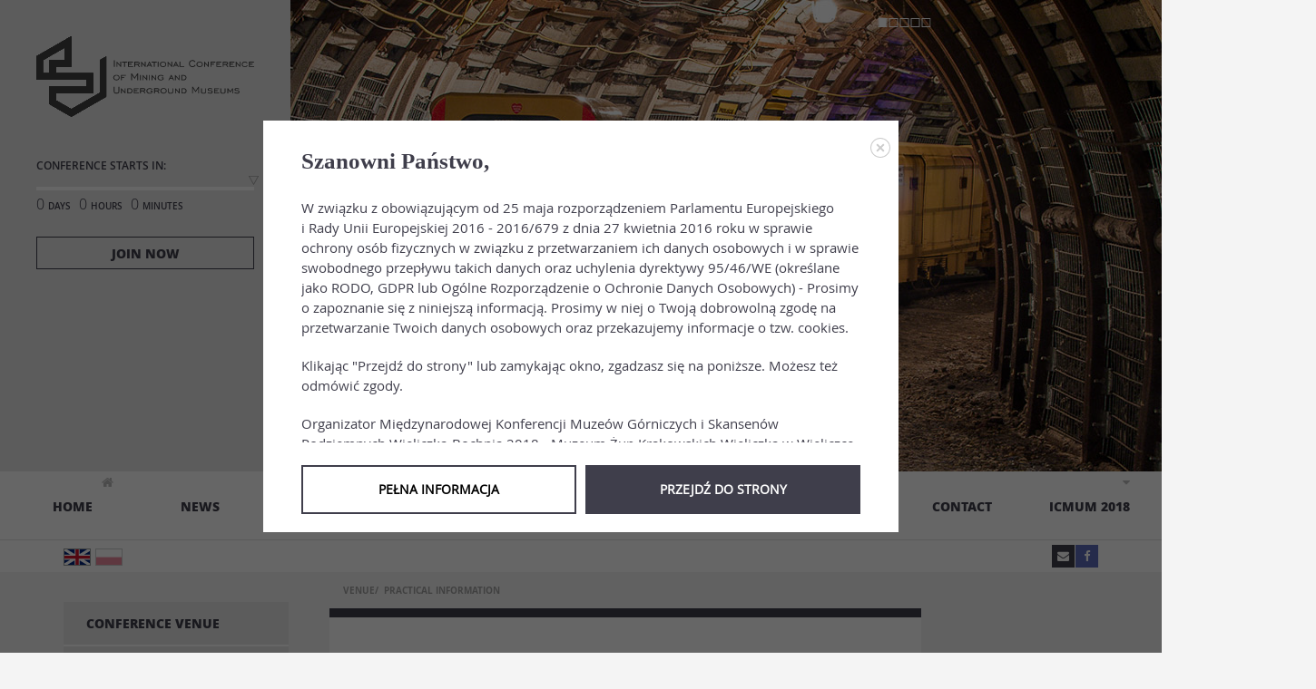

--- FILE ---
content_type: text/html; charset=UTF-8
request_url: https://www.icmum.pl/practical-information
body_size: 9557
content:
<!DOCTYPE html><html lang="en" ng-app="siteApp" ng-init="user.logged = 0"><head><base href="/"><meta name="fragment" content="!"><title>Practical information - International Conference of Mining and Underground Museums</title><meta http-equiv="X-UA-Compatible" content="IE=edge"><meta http-equiv="Content-Type" content="text/html; charset=utf-8" /><meta NAME="ROBOTS" CONTENT="index, follow" /><meta name="viewport" content="width=device-width, initial-scale=1, maximum-scale=1, user-scalable=no"><meta property="og:locale" content="en" /><meta property="og:title" content="Practical information - International Conference of Mining and Underground Museums" /><meta property="og:site_name" content="International Conference of Mining and Underground Museums"/><meta property="og:image" content="" /><meta name="Description" content="PRACTICAL INFORMATION
Entering Poland
Detailed information on the conditions to be fulfilled by foreigners wanting to enter Poland can be found on the website..."><meta property="og:description" content="PRACTICAL INFORMATION
Entering Poland
Detailed information on the conditions to be fulfilled by foreigners wanting to enter Poland can be found on the website..." /><meta name="keywords" content="Practical information" /><meta name="msapplication-TileColor" content="#FFFFFF"><meta name="msapplication-TileImage" content="/bundles/tomsite/images/favicon/ms-icon-144x144.png"><meta name="theme-color" content="#006f2f"><link rel="apple-touch-icon" sizes="57x57" href="/bundles/tomsite/images/favicon/apple-icon-57x57.png"><link rel="apple-touch-icon" sizes="60x60" href="/bundles/tomsite/images/favicon/apple-icon-60x60.png"><link rel="apple-touch-icon" sizes="72x72" href="/bundles/tomsite/images/favicon/apple-icon-72x72.png"><link rel="apple-touch-icon" sizes="76x76" href="/bundles/tomsite/images/favicon/apple-icon-76x76.png"><link rel="apple-touch-icon" sizes="114x114" href="/bundles/tomsite/images/favicon/apple-icon-114x114.png"><link rel="apple-touch-icon" sizes="120x120" href="/bundles/tomsite/images/favicon/apple-icon-120x120.png"><link rel="apple-touch-icon" sizes="144x144" href="/bundles/tomsite/images/favicon/apple-icon-144x144.png"><link rel="apple-touch-icon" sizes="152x152" href="/bundles/tomsite/images/favicon/apple-icon-152x152.png"><link rel="apple-touch-icon" sizes="180x180" href="/bundles/tomsite/images/favicon/apple-icon-180x180.png"><link rel="icon" type="image/png" sizes="192x192"  href="/bundles/tomsite/images/favicon/android-icon-192x192.png"><link rel="icon" type="image/png" sizes="32x32" href="/bundles/tomsite/images/favicon/favicon-32x32.png"><link rel="icon" type="image/png" sizes="96x96" href="/bundles/tomsite/images/favicon/favicon-96x96.png"><link rel="icon" type="image/png" sizes="16x16" href="/bundles/tomsite/images/favicon/favicon-16x16.png"><link rel="manifest" href="/bundles/tomsite/images/favicon/manifest.json"><link href="https://fonts.googleapis.com/css?family=Playfair+Display:400,400i,700,700i,900,900i&amp;subset=latin-ext" rel="stylesheet"><link href="https://fonts.googleapis.com/css?family=Lora:400i&amp;subset=latin-ext" rel="stylesheet"><link href="https://fonts.googleapis.com/css?family=Racing+Sans+One" rel="stylesheet"><link rel="stylesheet" href="/bundles/tomsite/fonts/opensans/opensans_bold/stylesheet.css?v=1.5"><link rel="stylesheet" href="/bundles/tomsite/fonts/opensans/opensans_extrabold/stylesheet.css?v=1.5"><link rel="stylesheet" href="/bundles/tomsite/fonts/opensans/opensans_light/stylesheet.css?v=1.5"><link rel="stylesheet" href="/bundles/tomsite/fonts/opensans/opensans_regular/stylesheet.css?v=1.5"><link rel="stylesheet" href="/bundles/tomsite/fonts/opensans/opensans_semibold/stylesheet.css?v=1.5"><link rel="stylesheet" href="/bundles/tomsite/fonts/ion/css/ionicons.min.css?v=1.5"><link rel="stylesheet" href="/bundles/tomsite/plugins/font-awesome-4.5.0/css/font-awesome.min.css?v=1.5"><link rel="stylesheet" href="/bundles/tomsite/custom/css/normalize.css?v=1.5"><link rel="stylesheet" href="/bundles/tomsite/plugins/bootstrap/css/bootstrap.css?v=1.5"><link rel="stylesheet" href="/bundles/tomsite/custom/css/offsets.css?v=1.5"><link rel="stylesheet" href="/bundles/tomsite/custom/css/typo.css?v=1.5"><link rel="stylesheet" href="/bundles/tomsite/custom/css/hamburger.css?v=1.5"><link rel="stylesheet" href="/bundles/tomsite/custom/css/colors.css?v=1.5"><link rel="stylesheet" href="/bundles/tomsite/custom/css/buttons.css?v=1.5"><link rel="stylesheet" href="/bundles/tomsite/custom/css/hover.css?v=1.5"><link rel="stylesheet" href="/bundles/tomsite/custom/css/animate.css?v=1.5"><link rel="stylesheet" href="/bundles/tomsite/plugins/owl-carousel/assets/owl.carousel.min.css?v=1.5"><link rel="stylesheet" href="/bundles/tomsite/plugins/fancybox/jquery.fancybox.min.css?v=1.5"><link rel="stylesheet" href="/bundles/tomsite/plugins/modalSearch/css/component.css?v=1.5"><link rel="stylesheet" href="/bundles/tomsite/plugins/tooltips/tooltip-flip.css?v=1.5"><link rel="stylesheet" href="/bundles/tomsite/custom/css/print.css?v=1.5"><link rel="stylesheet" href="/bundles/tomsite/custom/css/tom.css?v=1.5"></head><body id="subpage" class="page  js" ng-controller="MainCtrl" ng-class="{'is-open-nav': menuStatus}"><header id="main-header" class="container-fluid"><div class="row"><div class="container fhd"><div class="row"><div class="col-xs-12 col-md-4 col-lg-3 offset-left-40 offset-right-40"><div class="row"><div class="col-xs-6 col-sm-5 col-md-12 main-logo-wrapper"><div id="main-logo"><h1><a class="logo-container" href="/"><img class="img-responsive" src="/bundles/tomsite/images/layout/logo/logo.svg" /><span class="no-display">International Conference of Mining and Underground Museums Wieliczka-Bochnia</span></a></h1></div></div><div class="col-xs-12 offset-bottom-30"><div class="counter"><span class="counter-name">conference starts in:</span><div class="progress-bar"><div class="bg"></div><div class="state" style="width: 100%;"></div></div><p>0 <span>days</span> 0 <span>hours</span> 0 <span>minutes</span></p></div><a href="/conference/application-form" class="button button--wayra button--border-thin button--size-s btn-block margin-top-20">JOIN NOW</a></div></div></div><div class="col-xs-12 col-md-8 col-lg-9 offset-none"><div id="main-slider" class="slider owl-carousel"><div class="item background" style="background-image: url('/uploads/widget/ce5502712d9e89eff3edda251762b7842fe8d89e.jpeg');"></div><div class="item background" style="background-image: url('/uploads/widget/604a4fc1c3fac8697fe851c9340d1809b0b0e3f7.jpeg');"></div><div class="item background" style="background-image: url('/uploads/widget/42f6dcf3bc6c60826d1a6ff27ad07337a6560cf5.jpeg');"></div><div class="item background" style="background-image: url('/uploads/widget/c607bf8bf5f78e2280125931943319df26b22a15.jpeg');"></div><div class="item background" style="background-image: url('/uploads/widget/c78cfd8a3615f5642c390478dfcd739d71ddbb2c.jpeg');"></div></div></div><div id="main-hamburger" class="col-xs-2 hidden-md hidden-lg pull-right"><div id="nav-icon3" ng-click="toggleMenu('main-menu');"><span></span><span></span><span></span><span></span></div></div></div></div></div></header><section id="main-navigation" class="container-fluid"><div class="row"><div class="container fhd"><nav class="col-xs-12 col-lg-12"><ul     class="main-menu"><li     data-menuanchor="home" class="first"><a href="/"     target="_self" class="level_0"><span>Home</span></a></li><li     data-menuanchor="news"><a href="/"     target="_self" class="level_0"><span>News</span></a></li><li     data-menuanchor="invitation" dropdown="dropdown"><a href="/invitation"     target="_self" class="level_0"><span>Invitation</span></a><ul     class="menu_level_1"><li     subitem="subitem" class="first"><a href="/invitation"    ><span>Invitation</span></a></li><li     subitem="subitem"><a href="/organizers"    ><span>Organizers</span></a></li><li     subitem="subitem"><a href="/honorary-committee"    ><span>Honorary Committee</span></a></li><li     subitem="subitem"><a href="/scientific-committee"    ><span>Scientific Committee</span></a></li><li     subitem="subitem"><a href="/organising-committee"    ><span>Organising Committee</span></a></li><li     subitem="subitem"><a href="/key-note-speakers"    ><span>Key-note speakers</span></a></li><li     subitem="subitem" class="last"><a href="/sponsors"    ><span>Sponsors</span></a></li></ul></li><li     data-menuanchor="programme" dropdown="dropdown"><a href="/programme"     target="_self" class="level_0"><span>Programme</span></a><ul     class="menu_level_1"><li     subitem="subitem" class="first"><a href="/programme"     target="_self"><span>Programme</span></a></li><li     subitem="subitem" dropdown="dropdown" class="last"><a href="/poster-presentation"     target="_self"><span>Side Events</span></a><ul     class="menu_level_2"><li     subitem="subitem" class="first"><a href="/poster-presentation"    ><span>Poster presentation</span></a></li><li     subitem="subitem"><a href="/visiting-the-saltworks-castle-in-wieliczka"    ><span>VISITING THE SALTWORKS CASTLE IN WIELICZKA</span></a></li><li     subitem="subitem"><a href="/mining-and-art-temporary-exhibition"    ><span>"MINING AND ART"  TEMPORARY EXHIBITION</span></a></li><li     subitem="subitem"><a href="/visiting-the-wieliczka-salt-mine"    ><span>VISITING THE WIELICZKA SALT MINE</span></a></li><li     subitem="subitem"><a href="/visiting-the-guido-coal-mine"    ><span>VISITING THE GUIDO COAL MINE</span></a></li><li     subitem="subitem"><a href="/visiting-the-complex-of-the-queen-louise-adit"    ><span>VISITING THE COMPLEX OF THE QUEEN LOUISE ADIT</span></a></li><li     subitem="subitem"><a href="/cracow-sightseeing"    ><span>cracow sightseeing</span></a></li><li     subitem="subitem" class="last"><a href="/bus-tour-industrial-upper-silesia"    ><span>BUS TOUR INDUSTRIAL UPPER SILESIA</span></a></li></ul></li></ul></li><li     data-menuanchor="call-for-papers" dropdown="dropdown"><a href="/call-for-papers"     target="_self" class="level_0"><span>Call for papers</span></a><ul     class="menu_level_1"><li     subitem="subitem" class="first"><a href="/abstracts"    ><span>Abstracts</span></a></li><li     subitem="subitem"><a href="/full-papers"    ><span>Full papers</span></a></li><li     subitem="subitem"><a href="/licence-agreement"    ><span>Licence Agreement</span></a></li><li     subitem="subitem"><a href="/power-point-presentations"    ><span>Power Point Presentations</span></a></li><li     subitem="subitem" class="last"><a href="/poster-presentations"    ><span>Poster Presentations</span></a></li></ul></li><li     data-menuanchor="fees-registration" dropdown="dropdown"><a href="/fees-terms-of-participation"     target="_self" class="level_0"><span>Fees & Registration</span></a><ul     class="menu_level_1"><li     subitem="subitem" class="first"><a href="/fees-terms-of-participation"    ><span>Fees & Terms of Participation</span></a></li><li     subitem="subitem" class="last"><a href="/conference/application-form"     target="_self"><span>On-line Registration</span></a></li></ul></li><li     data-menuanchor="venue" dropdown="dropdown" class="current_ancestor"><a href="/conference-venue"     target="_self" class="level_0"><span>Venue</span></a><ul     class="menu_level_1"><li     subitem="subitem" class="first"><a href="/conference-venue"    ><span>Conference Venue</span></a></li><li     subitem="subitem"><a href="/travel"    ><span>Travel</span></a></li><li     subitem="subitem"><a href="/accommodation"    ><span>Accommodation</span></a></li><li     subitem="subitem"><a href="/about-region"    ><span>About region</span></a></li><li     subitem="subitem" class="current last"><a href="/practical-information"    ><span>Practical information</span></a></li></ul></li><li     data-menuanchor="contact"><a href="/contact"     target="_self" class="level_0"><span>Contact</span></a></li><li     data-menuanchor="icmum-2018" dropdown="dropdown" class="last"><a href="/photo-report/1-day-1"     target="_self" class="level_0"><span>ICMUM 2018</span></a><ul     class="menu_level_1"><li     subitem="subitem" class="first"><a href="/photo-report/1-day-1"    ><span>Day 1</span></a></li><li     subitem="subitem"><a href="/photo-report/2-day-2"    ><span>Day 2</span></a></li><li     subitem="subitem"><a href="/photo-report/3-day-3"    ><span>Day 3</span></a></li><li     subitem="subitem"><a href="/photo-report/4-day-4"    ><span>Day 4</span></a></li><li     subitem="subitem"><a href="/photo-report/5-posters"    ><span>Posters</span></a></li><li     subitem="subitem" class="last"><a href="/photo-report/7-poster-exhibition"    ><span>Poster Exhibition</span></a></li></ul></li></ul></nav></div></div></section><section id="main-side-navigation" class="container-fluid"><div class="row"><div class="container fhd"><div class="row"><nav class="col-xs-6 col-md-6 offset-left-70"><ul class="lang-menu"><li class="current"><a href="https://www.icmum.pl"><img src="/bundles/tomsite/images/layout/icons/svg/lang-en.svg" alt="English" /></a></li><li class=""><a href="https://www.pl.icmum.pl"><img src="/bundles/tomsite/images/layout/icons/svg/lang-pl.svg" alt="Polski" /></a></li></ul></nav><nav class="col-xs-6 col-md-6 offset-right-70"><ul class="social-menu"><li><a class="envelope" href="mailto:info@icmum.pl" target="_blank"><i class="fa fa-envelope" aria-hidden="true"></i></a></li><li><a class="facebook" href="https://www.facebook.com/International-Conference-of-Mining-and-Underground-Museums-186476358677881" target="_blank"><i class="fa fa-facebook" aria-hidden="true"></i></a></li></ul></nav></div></div></div></section><main id="main-content" class="container-fluid"><div class="row"><div class="container fhd"><div class="row"><div class="col-xs-12 offset-left-70 offset-right-70"><div class="row"><div id="left-side" class="col-xs-12 col-md-4 col-lg-3 offset-right-30 margin-top-30"><div id="left-side-sticky"><ul id="side-menu" class="side-menu" ng-class="{'open': sideMenuStatus == true}"><li><a href="/conference-venue"><span class="first size-semi-medium" >Venue</span></a><ul class="level_1"><li><a data-menuanchor="conference-venue" href="/conference-venue"><span>Conference Venue</span></a><ul class="level_2"></ul></li><li><a data-menuanchor="travel" href="/travel"><span>Travel</span></a><ul class="level_2"></ul></li><li><a data-menuanchor="accommodation" href="/accommodation"><span>Accommodation</span></a><ul class="level_2"></ul></li><li><a data-menuanchor="about-region" href="/about-region"><span>About region</span></a><ul class="level_2"></ul></li><li><a data-menuanchor="practical-information" href="/practical-information"><span>Practical information</span></a><ul class="level_2"></ul></li></ul></li></ul></div></div><div class="col-xs-12 col-md-8 col-lg-7"><ul class="breadcrumb"><li><a href="/conference-venue">                    Venue
                    </a></li><li><a href="/practical-information">                Practical information
                </a></li></ul><article class="box-wrapper box-border-top"><div class="box-content"><h1><strong>PRACTICAL INFORMATION</strong></h1><h3><strong>Entering Poland</strong></h3><p>Detailed information on the conditions to be fulfilled by foreigners wanting to enter Poland can be found on the website of the Ministry of Foreign Affairs (MSZ) of the Republic of Poland: <span><a href="http://www.msz.gov.pl/en/p/msz_en/">www.msz.gov.pl/en/p/msz_en/</a></span></p><p>The MSZ&rsquo;s website features also a&nbsp;list of foreign consular offices of countries, which have their representatives in Poland, as well as other information important from guests from abroad visiting our country.</p><p><span><a href="http://www.projectvisa.com">www.projectvisa.com</a></span>&nbsp;<span>is also a&nbsp;helpful link.</span></p><p>&nbsp;</p><h3><strong>The weather</strong></h3><p>The autumn weather in Poland is changeable. We may have snow or rain in November, and the temperature may fall below zero. It may be as well that in November we still have a&nbsp;very pleasant, late Indian summer with sunny sky and more than 20 Celsius degrees in the shade. A&nbsp;current weather forecast for Wieliczka, Bochnia, Krakow and many more places in Poland can be found on the website: <span><a href="http://www.accuweather.com">www.accuweather.com</a></span></p><p>&nbsp;</p><h3><strong>The Wieliczka Salt Mine and the Bochnia Salt Mine &ndash; information for conference participants and visitors:</strong></h3><ol><li>The temperature in the mines is 14-16 Celsius degrees.</li><li>You should have warm clothes with you when going underground. In the case of sightseeing, you should remember about comfortable shoes.</li><li>Air humidity in the mines is 75% to 90%.</li><li>Pressure is slightly higher than atmospheric.</li><li>Contraindications to a&nbsp;ride down and stay in underground excavations: circulatory and respiratory insufficiency, claustrophobia.</li><li>Sightseeing tourist routes, you should be prepared for the necessity of covering about 700 steps in the Bochnia mine and 800 in the Wieliczka mine.</li><li>You will stay underground under the supervision of guides and authorised tourist service employees.</li><li>Smoking and open flames are strictly forbidden in the mines.</li><li>Those who want to go down the slide in the Bochnia mine must wear long trousers and covered shoes.</li><li>Toilets are located on the surface next to shafts by which you can enter the mines and underground, in close proximity to the chambers in which the conference is going to take place.</li></ol><p>&nbsp;</p><p>&nbsp;</p><h3><strong>Force majeure</strong></h3><p>In the event of emergency situations related to damages to health, first medical aid and an ambulance will be provided for the participants in the conference. All potential costs arising from a&nbsp;potential medical treatment, however, will have to be covered by the conference participants themselves.</p><p>Therefore, we recommend buying a&nbsp;tourist insurance before going to Poland, which will cover medical treatment expenses and accident insurance.</p><p>EU citizens should have the European Health&nbsp;Insurance&nbsp;Card.</p><p><strong>Important telephone numbers:</strong></p><p><strong>General alarm number 112</strong></p><p><strong>The police 997</strong></p><p><strong>Fire service 998</strong></p><p><strong>Emergency medical treatment 999</strong></p><p><strong>&nbsp;</strong></p><h3><strong>Electric sockets in Poland are essentially of the so-called E Type.</strong></h3><p>It is a&nbsp;socket with two wholes (for phase and neutral cords), compliant with type C, and one bolt placed between them (but not on the same axis) for the protection earth (PE) cord. It is used in France, Belgium, Poland, the Czech Republic, Slovakia. It is adjusted for the power load up to 16 A.</p><p><span>&nbsp;<br /><img src="../../../uploads/filemanager/Miejsce%20i%20dojazd/Info%20praktyczne/gniazdko.jpg" alt="" width="500" height="332" /><br /></span></p></div></article><div class="clearfix margin-bottom-10"></div><a id="window-print" class="color-gray opensans-weight-extrabold pull-left small" href="">PRINT <i class="glyphicon glyphicon-print"></i></a><a id="go-top" class="color-gray opensans-weight-extrabold pull-right small" href="">TOP <i class="glyphicon glyphicon-triangle-top"></i></a></div><div id="right-side" class="col-xs-12 col-md-8 col-md-offset-4 col-lg-2 col-lg-offset-0 margin-top-40"><div id="right-side-sticky"></div></div></div></div></div></div></div></main><footer id="main-footer" class="container-fluid"><div class="row"><div class="container"><div class="row"><div class="flexcontainer"><div class="flex-item text-center"><h6>ORGANIZERS</h6><ul class="logos"><li class="border"><img src="/bundles/tomsite/images/layout/logo/logo_muzeum_zup_krakowskich.png" alt="Muzemum Żup Krakowskich" /></li><li class="border"><img src="/bundles/tomsite/images/layout/logo/logo_wieliczka.png" alt="Kopalnia Soli Wieliczka" /></li><li><img src="/bundles/tomsite/images/layout/logo/logo_muzeum_gw.png" alt="Muzeum Górnicwa Węglowego" /></li></ul></div><div class="flex-item text-center"><h6>SPONSORS</h6><ul class="logos"><li><img src="/bundles/tomsite/images/layout/logo/mkidn.png" alt="Muzemum Kultury i Dziedzictwa Narodowego" /><br /><span style="font-size:10px;">Funded by the Ministry of Culture and National Heritage</span></li><li><img src="/bundles/tomsite/images/layout/logo/logo_engel.png" alt="Engel" /></li></ul></div><div class="flex-item text-center"><h6>PATRONAGE</h6><ul class="logos"><li><img src="/bundles/tomsite/images/layout/logo/mkidn.png" alt="Europejski Rok Dziedzictwa Kulturowego" /></li><li><img src="/bundles/tomsite/images/layout/logo/logo_wug.png" alt="Wyższy Urząd Górniczy." /><br /><span style="font-size:10px;">State Mining Authority</span></li></ul></div><div class="flex-item text-center"><h6>MEDIA PATRONAGE</h6><ul class="logos"><li><img src="/bundles/tomsite/images/layout/logo/tvp-historia.svg" alt="TVP Historia" /></li><li><img src="/bundles/tomsite/images/layout/logo/logo_tvp3_krakow.png" alt="TVP3 Kraków" /></li><li><img src="/bundles/tomsite/images/layout/logo/logo_tvp3_katowice.png" alt="TVP3 Katowice" /></li><li><img src="/bundles/tomsite/images/layout/logo/logo_nettg.png" alt="NET TG" /></li><li><img src="/bundles/tomsite/images/layout/logo/logo_tg.png" alt="Trybuna Górnicza" /></li><li><img src="/bundles/tomsite/images/layout/logo/logo_wg.png" alt="Wiadomości gospodarcze" /></li></ul></div><div class="flex-item text-center"><h6>CONTACT</h6><ul><li><p>m: <a href="tel:48601366195">+48 601 366 195</a></p></li><li><p><a href="mailto: info@icmum.pl">info@icmum.pl</a></p></li></ul><ul class="social-menu"><li><a class="envelope" href="mailto:info@icmum.pl" target="_blank"><i class="fa fa-envelope" aria-hidden="true"></i></a></li><li><a class="facebook" href="https://www.facebook.com/International-Conference-of-Mining-and-Underground-Museums-186476358677881" target="_blank"><i class="fa fa-facebook" aria-hidden="true"></i></a></li></ul></div></div></div></div></div><div class="row copyright"><div class="container"><div class="row"><div class="col-xs-12 col-md-6"><p>&copy; Copyright 2023 Museum Żup Krakowskiach</p></div><div class="col-xs-12 col-md-6 text-right"><p><a href="/availability-statement">Availability Statement</a></p></div></div></div></div></footer><script>
                    var map;
                    function initMap() {
                    var iw = null;
                    map = new google.maps.Map(document.getElementById('google-map'), {
                    zoom: 10,
                        center: new google.maps.LatLng(49.983476, 20.053796),
                        mapTypeId: 'roadmap',
                        scrollwheel: false,
                    });
                    var style = [{"featureType":"administrative", "elementType":"all", "stylers":[{"saturation":"-100"}]}, {"featureType":"administrative.province", "elementType":"all", "stylers":[{"visibility":"off"}]}, {"featureType":"landscape", "elementType":"all", "stylers":[{"saturation": - 100}, {"lightness":65}, {"visibility":"on"}]}, {"featureType":"poi", "elementType":"all", "stylers":[{"saturation": - 100}, {"lightness":"50"}, {"visibility":"simplified"}]}, {"featureType":"road", "elementType":"all", "stylers":[{"saturation":"-100"}]}, {"featureType":"road.highway", "elementType":"all", "stylers":[{"visibility":"simplified"}]}, {"featureType":"road.arterial", "elementType":"all", "stylers":[{"lightness":"30"}]}, {"featureType":"road.local", "elementType":"all", "stylers":[{"lightness":"40"}]}, {"featureType":"transit", "elementType":"all", "stylers":[{"saturation": - 100}, {"visibility":"simplified"}]}, {"featureType":"water", "elementType":"geometry", "stylers":[{"hue":"#ffff00"}, {"lightness": - 25}, {"saturation": - 97}]}, {"featureType":"water", "elementType":"labels", "stylers":[{"lightness": - 25}, {"saturation": - 100}]}];
                    map.setOptions({styles: style});
                    var icons =
                    {
                                                                        2: {
                                icon: '/uploads/widget/6600c193f10f7c935b23746802db0007a5a71316.png'
                                },
                                                    3: {
                                icon: '/uploads/widget/22419e1c90e985cbddb6f206865877ee72c26c31.png'
                                },
                                                    4: {
                                icon: '/uploads/widget/024671f7053bb23d34a80c857c7f679d4567bce9.svg'
                                },
                                                    5: {
                                icon: '/uploads/widget/599db346a14d54461f2b34f3184b5d95dcb40464.svg'
                                },
                                                                    };
                        function addMarker(place) {
                        var marker = new google.maps.Marker({
                        position: place.position,
                            icon: icons[place.type].icon,
                            map: map
                        });
                        var infoContent = {
                        name: place.name,
                            content: place.content,
                        };
                        infoWindow(marker, map, infoContent);
                        }

                        function infoWindow(marker, map, infoContent) {
                        google.maps.event.addListener(marker, 'click', function () {
                        iw ? iw.close() : null;
                        var html = "<div class='offset-top-15'>" + infoContent.content + "</div>";
                        iw = new google.maps.InfoWindow({
                        content: html,
                            maxWidth: 350
                        });
                        iw.open(map, marker);
                        });
                        }

                        var places = [
                                                                        {
                            position: new google.maps.LatLng(49.983476, 20.053796),
                                name: 'Kopalnia Soli Wieliczka',
                                content: '<p>Kopalnia Soli Wieliczka</p><hr /><p>Wieliczka Salt Mine<br /><br /></p>',
                                type: '2'
                            },
                                                    {
                            position: new google.maps.LatLng(49.969014, 20.417659),
                                name: 'Kopalnia Soli Bochnia',
                                content: '<p>Kopalnia Soli Bochnia</p><hr /><p>Bochnia Salt Mine</p>',
                                type: '3'
                            },
                                                    {
                            position: new google.maps.LatLng(50.064650, 19.94498),
                                name: 'Kraków',
                                content: '<p>Krak&oacute;w</p><hr /><p>Cracow</p>',
                                type: '4'
                            },
                                                    {
                            position: new google.maps.LatLng(50.076978, 19.788119),
                                name: 'Lotnisko Balice',
                                content: '<p>Krak&oacute;w Airport im. Jana Pawła II</p>',
                                type: '5'
                            },
                                                                    ];
                        for (var i = 0, place; place = places[i]; i++) {
                        addMarker(place);
                        }
                        }

                </script><script async defer
                        src="https://maps.googleapis.com/maps/api/js?key=AIzaSyBe_ECoUxHKzklL1wyAjLEPXTR4r38tY4I&callback=initMap"></script><!-- Global site tag (gtag.js) - Google Analytics --><script async src="https://www.googletagmanager.com/gtag/js?id=UA-127979004-1"></script><script>
                window.dataLayer = window.dataLayer || [];
                function gtag(){dataLayer.push(arguments);}
                gtag('js', new Date());

                gtag('config', 'UA-127979004-1');
                </script><div id="rodo-popup" class="cmp-popup"><div class="cmp-popup_overlay"></div><div class="cmp-popup_content"><div class="cmp-intro_intro"><span class="cmp-closebutton cmp-intro_acceptAll" onClick="acceptRodo('rodo-popup')"><svg width="30" height="30" viewBox="0 0 16 16" preserveAspectRatio="xMidYMid meet"><path d="M6.837 8l-2.45-2.464 1.17-1.17 2.45 2.464 2.465-2.465 1.17 1.17L9.162 8l2.48 2.464-1.167 1.17-2.467-2.48-2.48 2.48-1.17-1.17L6.838 8z"></path></svg></span><div class="cmp-intro_title"><h3>Szanowni Państwo,</h3></div><div class="cmp-intro_description"><p>W związku z&nbsp;obowiązującym od 25 maja rozporządzeniem Parlamentu Europejskiego i&nbsp;Rady Unii Europejskiej 2016 - 2016/679 z&nbsp;dnia 27 kwietnia 2016 roku w&nbsp;sprawie ochrony osób fizycznych w&nbsp;związku z&nbsp;przetwarzaniem ich danych osobowych i&nbsp;w sprawie swobodnego przepływu takich danych oraz uchylenia dyrektywy 95/46/WE (określane jako RODO, GDPR lub Ogólne Rozporządzenie o&nbsp;Ochronie Danych Osobowych) - Prosimy o&nbsp;zapoznanie się z&nbsp;niniejszą  informacją. Prosimy w&nbsp;niej o&nbsp;Twoją dobrowolną zgodę na przetwarzanie Twoich danych osobowych oraz przekazujemy informacje o&nbsp;tzw. cookies.</p><p>Klikając "Przejdź do strony" lub zamykając okno, zgadzasz się na poniższe. Możesz też odmówić zgody.</p><p>Organizator Międzynarodowej Konferencji Muze&oacute;w G&oacute;rniczych i Skansen&oacute;w Podziemnych Wieliczka-Bochnia 2018 - Muzeum Żup Krakowskich Wieliczka w Wieliczce z siedzibą ul. Zamkowa 8, 32-020 Wieliczka przetwarza informacje kt&oacute;re:</p><ul><li>pochodzą ze źr&oacute;deł publicznych oraz og&oacute;lnodostępnych, w tym z Internetu,</li><li>są pozyskiwane w drodze indywidualnych kontakt&oacute;w (korespondencja email),</li><li>dostępne są za zgodą os&oacute;b, kt&oacute;rej one dotyczą,</li><li>przetwarzanie danych jest niezbędne do wykonania umowy z tą osobą,</li><li>przetwarzanie jest niezbędne do wypełnienia obowiązku prawnego ciążącego na administratorze,</li><li>niezbędne do cel&oacute;w wynikających z prawnie uzasadnionych interes&oacute;w realizowanych przez administratora,</li><li>niezbędne w celu dochodzenia praw przed sądem.</li></ul><p>Wśr&oacute;d tych informacji mogą pojawić się dane, kt&oacute;re na gruncie Rozporządzenia Parlamentu Europejskiego i Rady Unii Europejskiej 2016/679 z dnia 27 kwietnia 2016r. w sprawie ochrony os&oacute;b fizycznych w związku z przetwarzaniem danych osobowych i w sprawie swobodnego przepływu takich danych oraz uchylenia dyrektywy 95/46/WE (dalej nazwa RODO), mają charakter <strong>danych osobowych.</strong></p><p>Zgodnie z art. 13 lub 14 RODO, celem zapewnienia właściwej ochrony danych osobowych, informujemy Państwa, że:</p><ul><li>Administratorem Pani/Pana danych osobowych (dalej: Administrator) jest:<br /><span style="text-decoration: underline;"><strong>Muzeum Żup Krakowskich Wieliczka w Wieliczce z siedzibą ul. Zamkowa 8 32-020 Wieliczka</strong></span></li><li>Pani/ Pana dane osobowe są przetwarzane na podstawie art. 6 ust. 1 lit. f RODO, tj. w oparciu o niezbędność przetwarzania do cel&oacute;w wynikających z prawnie uzasadnionych interes&oacute;w realizowanych przez Administratora lub przez stronę trzecią, powołaną do realizowania zadań wyznaczonych przez Administratora.</li><li>Administrator przetwarza Pani/Pana dane wyłącznie do przeprowadzenia czynności związanych z Konferencją ICMUM2018 i nie udostępnia ich innym osobom trzecim.</li><li>Administrator przetwarza Pani/Pana dane osobowe w zakresie: imię i nazwisko, tytuł naukowy, adres email, adres zamieszkania, numer telefonu, nazwa, dane teleadresowe i dane do faktury reprezentowanej instytucji.</li><li>Państwa dane osobowe będą przez Muzeum Żup Krakowskich Wieliczka w Wieliczce przetwarzane&nbsp; przez okres niezbędny do realizacji zadań związanych z Konferencją ICMUM2018.</li><li>W związku z przetwarzaniem Pani/Pana danych osobowych przysługuje Pani/Panu prawo do:
                            <ul><li>żądania od Administratora dostępu do Pani/Pana danych osobowych</li><li>żądania od Administratora sprostowania Pani/Pana danych osobowych</li><li>żądania od Administratora usunięcia Pani/Pana danych osobowych</li><li>żądania od Administratora ograniczenia przetwarzania&nbsp; Pani/Pana danych osobowych</li><li>wniesienia sprzeciwu wobec przetwarzania Pani/Pana danych osobowych</li><li>przenoszenia Pani/Pana danych osobowych</li><li>wniesienia skargi do organu nadzorczego Muzeum Żup Krakowskich Wieliczka w Wieliczce</li></ul></li></ul><p>Z powyższych praw można skorzystać&nbsp; poprzez:</p><ul><li>kontakt mailowy pod adresem&nbsp;<a href="mailto:iodo@muzeum.wieliczka.pl">iodo@muzeum.wieliczka.pl</a></li><li>kontakt pisemny, za pomocą poczty tradycyjnej na adres: ul. Zamkowa 8 32-020 Wieliczka
                            <ul><li>Muzeum Żup Krakowskich Wieliczka w Wieliczce może podejmować, w oparciu o Pani/Pana dane osobowe, zautomatyzowane decyzje, w tym dokonywać profilowania o kt&oacute;rym mowa w art. 22 ust. 1 i 4 RODO.</li><li>Administrator dokłada wszelkich starań, aby zapewnić wszelkie środki fizycznej, technicznej i organizacyjnej ochrony danych osobowych przed ich przypadkowym czy umyślnym zniszczeniem, przypadkową utratą, zmianą, nieuprawnionym ujawnieniem, wykorzystaniem, czy dostępem, zgodnie ze wszystkimi obowiązującymi przepisami.</li></ul></li></ul></div><div class="cmp-intro_options"><a class="cmp-button cmp-button_invert" href="/ochrona-danych-osobowych" target="_blank"><span class="">Pełna informacja</span></a><button class="cmp-button cmp-intro_acceptAll" onClick="acceptRodo('rodo-popup')"><span class="">Przejdź do strony</span></button></div></div></div></div><script>
        function acceptRodo(id) {
            var cname = 'accept_rodo', exdays = 365, path = '/', d = new Date();
            d.setTime(d.getTime() + (exdays * 24 * 60 * 60 * 1000));
            var expires = "expires=" + d.toUTCString();
            document.cookie = cname + "=" + d.getTime() + "; " + expires + " path=" + path;
            document.getElementById(id).remove();
        }
    </script><script src="/bundles/tomsite/plugins/jQuery/jquery-3.3.1.min.js?v=1.3" type="text/javascript"></script><script src="/bundles/tomsite/plugins/jQuery/jquery.easing.js?v=1.3" type="text/javascript"></script><script src="/bundles/tomsite/plugins/jQuery/jquery.sticky-kit.min.js?v=1.3" type="text/javascript"></script><script src="/bundles/tomsite/plugins/angular/angular.min.js?v=1.3" type="text/javascript"></script><script src="/bundles/tomsite/plugins/angular/angular-route.min.js?v=1.3" type="text/javascript"></script><script src="/bundles/tomsite/plugins/angular/angular-animate.min.js?v=1.3" type="text/javascript"></script><script src="/bundles/tomsite/plugins/angular/angular-sanitize.min.js?v=1.3" type="text/javascript"></script><script src="/bundles/tomsite/plugins/angular/angular-locale_pl-pl.js?v=1.3" type="text/javascript"></script><script src="/bundles/tomsite/plugins/angular/angular-messages.min.js?v=1.3" type="text/javascript"></script><script src="/bundles/tomsite/plugins/angular/services.js?v=1.3" type="text/javascript"></script><script src="/bundles/tomsite/plugins/angular/app.js?v=1.3" type="text/javascript"></script><script src="/bundles/tomsite/plugins/owl-carousel/owl.carousel.min.js?v=1.3" type="text/javascript"></script><script src="/bundles/tomsite/plugins/fancybox/jquery.fancybox.min.js?v=1.3" type="text/javascript"></script><script src="/bundles/tomsite/plugins/wow/wow.min.js?v=1.3" type="text/javascript"></script><script src="/bundles/tomsite/custom/js/tom.js?v=1.3" type="text/javascript"></script><script type="text/javascript">
                        mainSlider('#main-slider');
                </script><script type="text/javascript">
        $(document).ready(function() {
            var $sideMenu = $('#side-menu');
            if($sideMenu.length > 0) {
                $sideMenu.find('a[data-menuanchor="practical-information"]').parent().addClass('current');
            }
        });
    </script></body></html>




--- FILE ---
content_type: text/css
request_url: https://www.icmum.pl/bundles/tomsite/custom/css/offsets.css?v=1.5
body_size: 1273
content:
/*!
 * 
 * 
 * 
 *      Autor: Tomasz Hycnar
 * 
 * 
 * 
 */

/*
*   Szerokości
*/
.width-10 {
    width: 10% !important;
}
.width-15 {
    width: 15% !important;
}
.width-20 {
    width: 20% !important;
}
.width-25 {
    width: 25% !important;
}
.width-50 {
    width: 50% !important;
}
.width-60 {
    width: 60% !important;
}
.width-70 {
    width: 70% !important;
}
.width-80 {
    width: 80% !important;
}
.width-90 {
    width: 90% !important;
}
.width-100 {
    width: 100% !important;
}


/*
* offsety
*/
.offset-none {
    padding-right: 0 !important;
    padding-left: 0 !important;
}
.offset-top-none {
    padding-top: 0 !important;
}
.offset-bottom-none {
    padding-bottom: 0 !important;
}
.offset-right-none {
    padding-right: 0 !important;
}
.offset-left-none {
    padding-left: 0 !important;
}
.margin-none {
    margin: 0;
}
.margin-top-none {
    margin-top: 0 !important;
}
.margin-bottom-none {
    margin-bottom: 0 !important;
}

@media(min-width: 1px) {
    .offset-top-5 {
        padding-top: 5px;
    }
    .offset-top-10 {
        padding-top: 10px;
    }
    .offset-top-15 {
        padding-top: 15px;
    }
    .offset-top-20 {
        padding-top: 20px;
    }
    .offset-top-25 {
        padding-top: 25px;
    }
    .offset-top-30,
    .offset-top-40,
    .offset-top-50,
    .offset-top-60,
    .offset-top-70,
    .offset-top-80,
    .offset-top-90,
    .offset-top-100,
    .offset-top-150,
    .offset-top-160,
    .offset-top-170,
    .offset-top-180,
    .offset-top-190,
    .offset-top-200,
    .offset-top-300,
    .offset-top-400,
    .offset-top-500
    {
        padding-top: 30px;
    }

    .offset-bottom-5 {
        padding-bottom: 5px;
    }
    .offset-bottom-10 {
        padding-bottom: 10px;
    }
    .offset-bottom-15 {
        padding-bottom: 15px;
    }
    .offset-bottom-20 {
        padding-bottom: 20px;
    }
    .offset-bottom-25 {
        padding-bottom: 25px;
    }
    .offset-bottom-30,
    .offset-bottom-40,
    .offset-bottom-50,
    .offset-bottom-60,
    .offset-bottom-70,
    .offset-bottom-80,
    .offset-bottom-90,
    .offset-bottom-100,
    .offset-bottom-150,
    .offset-bottom-160,
    .offset-bottom-170,
    .offset-bottom-180,
    .offset-bottom-190,
    .offset-bottom-200,
    .offset-bottom-300,
    .offset-bottom-400,
    .offset-bottom-500
    {
        padding-bottom: 30px;
    }

    .offset-left-15,
    .offset-left-20,
    .offset-left-30,
    .offset-left-40,
    .offset-left-50,
    .offset-left-60,
    .offset-left-70,
    .offset-left-80,
    .offset-left-90,
    .offset-left-100,
    .offset-left-110,
    .offset-left-120,
    .offset-left-130,
    .offset-left-140,
    .offset-left-150,
    .offset-left-160,
    .offset-left-170,
    .offset-left-180,
    .offset-left-190,
    .offset-left-200
    {
        padding-left: 15px
    }
    .offset-right-15,
    .offset-right-20,
    .offset-right-30,
    .offset-right-40,
    .offset-right-50,
    .offset-right-60,
    .offset-right-70,
    .offset-right-80,
    .offset-right-90,
    .offset-right-100,
    .offset-right-110,
    .offset-right-120,
    .offset-right-130,
    .offset-right-140,
    .offset-right-150,
    .offset-right-160,
    .offset-right-170,
    .offset-right-180,
    .offset-right-190,
    .offset-right-200
    {
        padding-right: 15px
    }

    .margin-top-5 {
        margin-top: 5px;
    }
    .margin-top-10 {
        margin-top: 10px;
    }
    .margin-top-15 {
        margin-top: 15px;
    }
    .margin-top-20,
    .margin-top-25,
    .margin-top-30,
    .margin-top-40,
    .margin-top-50,
    .margin-top-60,
    .margin-top-70,
    .margin-top-80,
    .margin-top-90,
    .margin-top-100,
    .margin-top-150,
    .margin-top-160,
    .margin-top-170,
    .margin-top-180,
    .margin-top-190,
    .margin-top-200,
    .margin-top-300,
    .margin-top-400
    {
        margin-top: 15px;
    }

    .margin-bottom-5 {
        margin-bottom: 5px;
    }
    .margin-bottom-10 {
        margin-bottom: 10px;
    }
    .margin-bottom-15 {
        margin-bottom: 15px;
    }
    .margin-bottom-20,
    .margin-bottom-25,
    .margin-bottom-30,
    .margin-bottom-40,
    .margin-bottom-50,
    .margin-bottom-60,
    .margin-bottom-70,
    .margin-bottom-80,
    .margin-bottom-90,
    .margin-bottom-100,
    .margin-bottom-150,
    .margin-bottom-160,
    .margin-bottom-170,
    .margin-bottom-180,
    .margin-bottom-190,
    .margin-bottom-200,
    .margin-bottom-300,
    .margin-bottom-400
    {
        margin-bottom: 15px;
    }

    .margin-top-minus-100 {
        margin-top: 30px;
    }
}
@media(min-width: 768px) {
    .offset-left-15,
    .offset-left-20,
    .offset-left-30,
    .offset-left-40,
    .offset-left-50,
    .offset-left-60,
    .offset-left-70,
    .offset-left-80,
    .offset-left-90,
    .offset-left-100,
    .offset-left-110,
    .offset-left-120,
    .offset-left-130,
    .offset-left-140,
    .offset-left-150,
    .offset-left-160,
    .offset-left-170,
    .offset-left-180,
    .offset-left-190,
    .offset-left-200
    {
        padding-left: 30px
    }
    .offset-right-15,
    .offset-right-20,
    .offset-right-30,
    .offset-right-40,
    .offset-right-50,
    .offset-right-60,
    .offset-right-70,
    .offset-right-80,
    .offset-right-90,
    .offset-right-100,
    .offset-right-110,
    .offset-right-120,
    .offset-right-130,
    .offset-right-140,
    .offset-right-150,
    .offset-right-160,
    .offset-right-170,
    .offset-right-180,
    .offset-right-190,
    .offset-right-200
    {
        padding-right: 30px
    }
}

@media(min-width: 992px) {
    .offset-top-5 {
        padding-top: 5px;
    }
    .offset-top-10 {
        padding-top: 10px;
    }
    .offset-top-15 {
        padding-top: 15px;
    }
    .offset-top-20 {
        padding-top: 20px;
    }
    .offset-top-25 {
        padding-top: 25px;
    }
    .offset-top-30 {
        padding-top: 30px;
    }
    .offset-top-40 {
        padding-top: 40px;
    }
    .offset-top-50 {
        padding-top: 50px;
    }
    .offset-top-60 {
        padding-top: 60px;
    }
    .offset-top-70 {
        padding-top: 70px;
    }
    .offset-top-80 {
        padding-top: 80px;
    }
    .offset-top-90 {
        padding-top: 90px;
    }
    .offset-top-100 {
        padding-top: 100px;
    }
    .offset-top-110 {
        padding-top: 110px;
    }
    .offset-top-150 {
        padding-top: 150px;
    }
    .offset-top-160 {
        padding-top: 160px;
    }
    .offset-top-170 {
        padding-top: 170px;
    }
    .offset-top-180 {
        padding-top: 180px;
    }
    .offset-top-190 {
        padding-top: 190px;
    }
    .offset-top-200 {
        padding-top: 200px;
    }
    .offset-top-300 {
        padding-top: 300px;
    }
    .offset-top-400 {
        padding-top: 400px;
    }
    .offset-top-500 {
        padding-top: 500px;
    }

    .offset-bottom-5 {
        padding-bottom: 5px;
    }
    .offset-bottom-10 {
        padding-bottom: 10px;
    }
    .offset-bottom-15 {
        padding-bottom: 15px;
    }
    .offset-bottom-20 {
        padding-bottom: 20px;
    }
    .offset-bottom-25 {
        padding-bottom: 25px;
    }
    .offset-bottom-30 {
        padding-bottom: 30px;
    }
    .offset-bottom-40 {
        padding-bottom: 40px;
    }
    .offset-bottom-50 {
        padding-bottom: 50px;
    }
    .offset-bottom-60 {
        padding-bottom: 60px;
    }
    .offset-bottom-70 {
        padding-bottom: 70px;
    }
    .offset-bottom-80 {
        padding-bottom: 80px;
    }
    .offset-bottom-90 {
        padding-bottom: 90px;
    }
    .offset-bottom-100 {
        padding-bottom: 100px;
    }
    .offset-bottom-150 {
        padding-bottom: 150px;
    }
    .offset-bottom-160 {
        padding-bottom: 160px;
    }
    .offset-bottom-170 {
        padding-bottom: 170px;
    }
    .offset-bottom-180 {
        padding-bottom: 180px;
    }
    .offset-bottom-190 {
        padding-bottom: 190px;
    }
    .offset-bottom-200 {
        padding-bottom: 200px;
    }
    .offset-bottom-300 {
        padding-bottom: 300px;
    }
    .offset-bottom-400 {
        padding-bottom: 400px;
    }
    .offset-bottom-500 {
        padding-bottom: 500px;
    }

    .offset-left-10pr {
        padding-left: 10%;
    }
    .offset-left-20 {
        padding-left: 20px
    }
    .offset-left-30 {
        padding-left: 30px
    }
    .offset-left-40 {
        padding-left: 40px
    }
    .offset-left-50 {
        padding-left: 50px
    }
    .offset-left-60 {
        padding-left: 60px
    }
    .offset-left-70 {
        padding-left: 70px
    }
    .offset-left-80 {
        padding-left: 80px
    }
    .offset-left-90 {
        padding-left: 90px
    }
    .offset-left-100 {
        padding-left: 100px
    }
    .offset-left-110 {
        padding-left: 110px
    }
    .offset-left-120 {
        padding-left: 120px
    }
    .offset-left-130 {
        padding-left: 130px
    }
    .offset-left-140 {
        padding-left: 140px
    }
    .offset-left-150 {
        padding-left: 150px
    }
    .offset-left-160 {
        padding-left: 160px
    }
    .offset-left-170 {
        padding-left: 170px
    }
    .offset-left-180 {
        padding-left: 180px
    }
    .offset-left-190 {
        padding-left: 190px
    }
    .offset-left-200 {
        padding-left: 200px
    }

    .offset-right-10pr {
        padding-right: 10%;
    }
    .offset-right-20 {
        padding-right: 20px
    }
    .offset-right-30 {
        padding-right: 30px
    }
    .offset-right-40 {
        padding-right: 40px
    }
    .offset-right-50 {
        padding-right: 50px
    }
    .offset-right-60 {
        padding-right: 60px
    }
    .offset-right-70 {
        padding-right: 70px
    }
    .offset-right-80 {
        padding-right: 80px
    }
    .offset-right-90 {
        padding-right: 90px
    }
    .offset-right-100 {
        padding-right: 100px
    }
    .offset-right-110 {
        padding-right: 110px
    }
    .offset-right-120 {
        padding-right: 120px
    }
    .offset-right-130 {
        padding-right: 130px
    }
    .offset-right-140 {
        padding-right: 140px
    }
    .offset-right-150 {
        padding-right: 150px
    }
    .offset-right-160 {
        padding-right: 160px
    }
    .offset-right-170 {
        padding-right: 170px
    }
    .offset-right-180 {
        padding-right: 180px
    }
    .offset-right-190 {
        padding-right: 190px
    }
    .offset-right-200 {
        padding-right: 200px
    }

    .margin-top-5 {
        margin-top: 5px;
    }
    .margin-top-10 {
        margin-top: 10px;
    }
    .margin-top-15 {
        margin-top: 15px;
    }
    .margin-top-20 {
        margin-top: 20px;
    }
    .margin-top-25 {
        margin-top: 25px;
    }
    .margin-top-30 {
        margin-top: 30px;
    }
    .margin-top-40 {
        margin-top: 40px;
    }
    .margin-top-50 {
        margin-top: 50px;
    }
    .margin-top-60 {
        margin-top: 60px;
    }
    .margin-top-70 {
        margin-top: 70px;
    }
    .margin-top-80 {
        margin-top: 80px;
    }
    .margin-top-90 {
        margin-top: 90px;
    }
    .margin-top-100 {
        margin-top: 100px;
    }
    .margin-top-150 {
        margin-top: 150px;
    }
    .margin-top-160 {
        margin-top: 160px;
    }
    .margin-top-170 {
        margin-top: 170px;
    }
    .margin-top-180 {
        margin-top: 180px;
    }
    .margin-top-190 {
        margin-top: 190px;
    }
    .margin-top-200 {
        margin-top: 200px;
    }
    .margin-bottom-5 {
        margin-bottom: 5px;
    }
    .margin-bottom-10 {
        margin-bottom: 10px;
    }
    .margin-bottom-15 {
        margin-bottom: 15px;
    }
    .margin-bottom-20 {
        margin-bottom: 20px;
    }
    .margin-bottom-25 {
        margin-bottom: 25px;
    }
    .margin-bottom-30 {
        margin-bottom: 30px;
    }
    .margin-bottom-40 {
        margin-bottom: 40px;
    }
    .margin-bottom-50 {
        margin-bottom: 50px;
    }
    .margin-bottom-60 {
        margin-bottom: 60px;
    }
    .margin-bottom-70 {
        margin-bottom: 70px;
    }
    .margin-bottom-80 {
        margin-bottom: 80px;
    }
    .margin-bottom-90 {
        margin-bottom: 90px;
    }
    .margin-bottom-100 {
        margin-bottom: 100px;
    }
    .margin-bottom-150 {
        margin-bottom: 150px;
    }
    .margin-bottom-160 {
        margin-bottom: 160px;
    }
    .margin-bottom-170 {
        margin-bottom: 170px;
    }
    .margin-bottom-180 {
        margin-bottom: 180px;
    }
    .margin-bottom-190 {
        margin-bottom: 190px;
    }
    .margin-bottom-200 {
        margin-bottom: 200px;
    }

    .margin-top-minus-100 {
        margin-top: -100px;
    }
}



.col-xs-offset-right-12 {
    margin-right: 100%;
}
.col-xs-offset-right-11 {
    margin-right: 91.66666667%;
}
.col-xs-offset-right-10 {
    margin-right: 83.33333333%;
}
.col-xs-offset-right-9 {
    margin-right: 75%;
}
.col-xs-offset-right-8 {
    margin-right: 66.66666667%;
}
.col-xs-offset-right-7 {
    margin-right: 58.33333333%;
}
.col-xs-offset-right-6 {
    margin-right: 50%;
}
.col-xs-offset-right-5 {
    margin-right: 41.66666667%;
}
.col-xs-offset-right-4 {
    margin-right: 33.33333333%;
}
.col-xs-offset-right-3 {
    margin-right: 25%;
}
.col-xs-offset-right-2 {
    margin-right: 16.66666667%;
}
.col-xs-offset-right-1 {
    margin-right: 8.33333333%;
}
.col-xs-offset-right-0 {
    margin-right: 0;
}
@media (min-width: 768px) {
    .col-sm-offset-right-12 {
        margin-right: 100%;
    }
    .col-sm-offset-right-11 {
        margin-right: 91.66666667%;
    }
    .col-sm-offset-right-10 {
        margin-right: 83.33333333%;
    }
    .col-sm-offset-right-9 {
        margin-right: 75%;
    }
    .col-sm-offset-right-8 {
        margin-right: 66.66666667%;
    }
    .col-sm-offset-right-7 {
        margin-right: 58.33333333%;
    }
    .col-sm-offset-right-6 {
        margin-right: 50%;
    }
    .col-sm-offset-right-5 {
        margin-right: 41.66666667%;
    }
    .col-sm-offset-right-4 {
        margin-right: 33.33333333%;
    }
    .col-sm-offset-right-3 {
        margin-right: 25%;
    }
    .col-sm-offset-right-2 {
        margin-right: 16.66666667%;
    }
    .col-sm-offset-right-1 {
        margin-right: 8.33333333%;
    }
    .col-sm-offset-right-0 {
        margin-right: 0;
    }
}
@media (min-width: 992px) {
    .col-md-offset-right-12 {
        margin-right: 100%;
    }
    .col-md-offset-right-11 {
        margin-right: 91.66666667%;
    }
    .col-md-offset-right-10 {
        margin-right: 83.33333333%;
    }
    .col-md-offset-right-9 {
        margin-right: 75%;
    }
    .col-md-offset-right-8 {
        margin-right: 66.66666667%;
    }
    .col-md-offset-right-7 {
        margin-right: 58.33333333%;
    }
    .col-md-offset-right-6 {
        margin-right: 50%;
    }
    .col-md-offset-right-5 {
        margin-right: 41.66666667%;
    }
    .col-md-offset-right-4 {
        margin-right: 33.33333333%;
    }
    .col-md-offset-right-3 {
        margin-right: 25%;
    }
    .col-md-offset-right-2 {
        margin-right: 16.66666667%;
    }
    .col-md-offset-right-1 {
        margin-right: 8.33333333%;
    }
    .col-md-offset-right-0 {
        margin-right: 0;
    }
}
@media (min-width: 1200px) {
    .col-lg-offset-right-12 {
        margin-right: 100%;
    }
    .col-lg-offset-right-11 {
        margin-right: 91.66666667%;
    }
    .col-lg-offset-right-10 {
        margin-right: 83.33333333%;
    }
    .col-lg-offset-right-9 {
        margin-right: 75%;
    }
    .col-lg-offset-right-8 {
        margin-right: 66.66666667%;
    }
    .col-lg-offset-right-7 {
        margin-right: 58.33333333%;
    }
    .col-lg-offset-right-6 {
        margin-right: 50%;
    }
    .col-lg-offset-right-5 {
        margin-right: 41.66666667%;
    }
    .col-lg-offset-right-4 {
        margin-right: 33.33333333%;
    }
    .col-lg-offset-right-3 {
        margin-right: 25%;
    }
    .col-lg-offset-right-2 {
        margin-right: 16.66666667%;
    }
    .col-lg-offset-right-1 {
        margin-right: 8.33333333%;
    }
    .col-lg-offset-right-0 {
        margin-right: 0;
    }
}


/*
    Kolumny o tych samych wysokościach
*/
.row-height {
    display: table;
    table-layout: fixed;
    height: 100%;
    width: 100%;
}
.col-height {
    display: table-cell;
    float: none;
    height: 100%;
}
.col-top {
    vertical-align: top;
}
.col-middle {
    vertical-align: middle;
}
.col-bottom {
    vertical-align: bottom;
}

@media (min-width: 480px) {
    .row-xs-height {
        display: table;
        table-layout: fixed;
        height: 100%;
        width: 100%;
    }
    .col-xs-height {
        display: table-cell;
        float: none;
        height: 100%;
    }
    .col-xs-top {
        vertical-align: top;
    }
    .col-xs-middle {
        vertical-align: middle;
    }
    .col-xs-bottom {
        vertical-align: bottom;
    }
}

@media (min-width: 768px) {
    .row-sm-height {
        display: table;
        table-layout: fixed;
        height: 100%;
        width: 100%;
    }
    .col-sm-height {
        display: table-cell;
        float: none;
        height: 100%;
    }
    .col-sm-top {
        vertical-align: top;
    }
    .col-sm-middle {
        vertical-align: middle;
    }
    .col-sm-bottom {
        vertical-align: bottom;
    }
}

@media (min-width: 992px) {
    .row-md-height {
        display: table;
        table-layout: fixed;
        height: 100%;
        width: 100%;
    }
    .col-md-height {
        display: table-cell;
        float: none;
        height: 100%;
    }
    .col-md-top {
        vertical-align: top;
    }
    .col-md-middle {
        vertical-align: middle;
    }
    .col-md-bottom {
        vertical-align: bottom;
    }
}

@media (min-width: 1200px) {
    .row-lg-height {
        display: table;
        table-layout: fixed;
        height: 100%;
        width: 100%;
    }
    .col-lg-height {
        display: table-cell;
        float: none;
        height: 100%;
    }
    .col-lg-top {
        vertical-align: top;
    }
    .col-lg-middle {
        vertical-align: middle;
    }
    .col-lg-bottom {
        vertical-align: bottom;
    }
}


/*
    Iframe
*/
iframe {
    width: 100%;
}

--- FILE ---
content_type: text/css
request_url: https://www.icmum.pl/bundles/tomsite/custom/css/typo.css?v=1.5
body_size: 504
content:
/*!
 * 
 * 
 * 
 *      Autor: Tomasz Hycnar
 * 
 * 
 * 
 */


body {
    color: #3f3e4b;
    min-width: 320px;
    font-family: 'open_sansregular';
    font-size: 14px;
}

a { color:#3f3e4b;-webkit-transition: color 100ms ease-in-out; transition: color 100ms ease-in-out; }
a:hover,a:focus,a:active { color:#f9253e; text-decoration: none; }
p { line-height: 170%;margin: 0 0 20px 0; }
small, .small { font-size: 10px; }
div p:last-child {margin-bottom: 0;}
h1,h2,h3,h4,h5,h6 { line-height: 120%; }

@media(min-width: 1px) {
    p, article li, article li p { font-size: 1em; }
    h1 { font-size: 1.7142857142857142em; }
    h2 { font-size: 1.3em; }
    h3 { font-size: 1.2em; }
    h4 { font-size: 1.1em; }
    h5 { font-size: 1em; }
    h6 { font-size: 1em; }
}
@media(min-width: 768px) {
    p, article li, article li p  { font-size: 1em; }
    h1 { font-size: 25px; }
    h2 { font-size: 23px; }
    h3 { font-size: 21px; }
    h4 { font-size: 19px; }
    h5 { font-size: 17px; }
    h6 { font-size: 15px; }
}



/*
    Customowowa grubość fonta
*/
.opensans-weight-extrabold {
    font-family: 'open_sansextrabold';
}
.opensans-weight-bold {
    font-family: 'open_sansbold';
}
.opensans-weight-semibold {
    font-family: 'open_sanssemibold';
}
.opensans-weight-regular {
    font-family: 'open_sansregular';
}


/*
    Artykuł
*/
article p {
    color: #3f3e4b;
    text-align: justify;
}
article p a {
    color: #f9253e;
}
article p a:hover {
    text-decoration: underline;
}
article h1,
article h2,
article h3,
article h4,
article h5,
article h6 {
    font-family: 'open_sansregular';
}
article h1 strong,
article h2 strong,
article h3 strong,
article h4 strong,
article h5 strong,
article h6 strong {
    font-family: 'open_sansextrabold';
}
article h3 {
    text-align: justify;
}
article ul {
    list-style: none;
    padding: 0 0 0 18px;
    margin: 0;
}
article ul li {
    position: relative;
    margin-bottom: 15px;
}
/*article ul li::before {
    position: absolute;
    top: -5px;
    left: -18px;
    content: '\f0da';
    font-family: "FontAwesome";
    color: #31d6ff;
    display: inline-block;
    font-size: 24px;
    padding: 0;
}*/
article iframe[allowfullscreen] {
    height: 315px;
    width: 100%;
}

/*
    Blok cytatu
*/
blockquote {
    padding: 0px 20px;
    margin: 20px 0 20px 50px;
    font-size: 16px;
    border-left: 1px solid #012771;
    font-style: italic;
}
@media(max-width: 768px) {
    blockquote {
        margin: 20px 0 20px 0;
    }
}

hr {
    margin-top: 0;
    margin-bottom: 0;
    border: 0;
    border: none !important;
    clear: both;
}

--- FILE ---
content_type: text/css
request_url: https://www.icmum.pl/bundles/tomsite/custom/css/hamburger.css?v=1.5
body_size: 364
content:
/*! 
    Author     : Tomasz Hycnar
*/

/* Icon 1 */

#nav-icon1, #nav-icon2, #nav-icon3, #nav-icon4 {
    width: 36px;
    height: 32px;
    float: right;
    position: relative;
    margin: 0;
    -webkit-transform: rotate(0deg);
    -moz-transform: rotate(0deg);
    -o-transform: rotate(0deg);
    transform: rotate(0deg);
    -webkit-transition: .5s ease-in-out;
    -moz-transition: .5s ease-in-out;
    -o-transition: .5s ease-in-out;
    transition: .5s ease-in-out;
    cursor: pointer;
}

#nav-icon1 span, #nav-icon3 span, #nav-icon4 span {
    display: block;
    position: absolute;
    height: 2px;
    width: 100%;
    background: #3f3e4b;
    /*border-radius: 9px;*/
    opacity: 1;
    left: 0;
    -webkit-transform: rotate(0deg);
    -moz-transform: rotate(0deg);
    -o-transform: rotate(0deg);
    transform: rotate(0deg);
    -webkit-transition: .25s ease-in-out;
    -moz-transition: .25s ease-in-out;
    -o-transition: .25s ease-in-out;
    transition: .25s ease-in-out;
}

#nav-icon1 span:nth-child(1) {
    top: 0px;
}

#nav-icon1 span:nth-child(2) {
    top: 18px;
}

#nav-icon1 span:nth-child(3) {
    top: 36px;
}

.is-open-nav #nav-icon1 span:nth-child(1) {
    top: 18px;
    -webkit-transform: rotate(135deg);
    -moz-transform: rotate(135deg);
    -o-transform: rotate(135deg);
    transform: rotate(135deg);
}

.is-open-nav #nav-icon1 span:nth-child(2) {
    opacity: 0;
    left: -60px;
}

.is-open-nav #nav-icon1 span:nth-child(3) {
    top: 18px;
    -webkit-transform: rotate(-135deg);
    -moz-transform: rotate(-135deg);
    -o-transform: rotate(-135deg);
    transform: rotate(-135deg);
}

/* Icon 2 */

#nav-icon2 {
}

#nav-icon2 span {
    display: block;
    position: absolute;
    height: 9px;
    width: 50%;
    background: #d3531a;
    opacity: 1;
    -webkit-transform: rotate(0deg);
    -moz-transform: rotate(0deg);
    -o-transform: rotate(0deg);
    transform: rotate(0deg);
    -webkit-transition: .25s ease-in-out;
    -moz-transition: .25s ease-in-out;
    -o-transition: .25s ease-in-out;
    transition: .25s ease-in-out;
}

#nav-icon2 span:nth-child(even) {
    left: 50%;
    border-radius: 0 9px 9px 0;
}

#nav-icon2 span:nth-child(odd) {
    left:0px;
    border-radius: 9px 0 0 9px;
}

#nav-icon2 span:nth-child(1), #nav-icon2 span:nth-child(2) {
    top: 0px;
}

#nav-icon2 span:nth-child(3), #nav-icon2 span:nth-child(4) {
    top: 18px;
}

#nav-icon2 span:nth-child(5), #nav-icon2 span:nth-child(6) {
    top: 36px;
}

.is-open-nav #nav-icon2 span:nth-child(1),.is-open-nav #nav-icon2 span:nth-child(6) {
    -webkit-transform: rotate(45deg);
    -moz-transform: rotate(45deg);
    -o-transform: rotate(45deg);
    transform: rotate(45deg);
}

.is-open-nav #nav-icon2 span:nth-child(2),.is-open-nav #nav-icon2 span:nth-child(5) {
    -webkit-transform: rotate(-45deg);
    -moz-transform: rotate(-45deg);
    -o-transform: rotate(-45deg);
    transform: rotate(-45deg);
}

.is-open-nav #nav-icon2 span:nth-child(1) {
    left: 5px;
    top: 7px;
}

.is-open-nav #nav-icon2 span:nth-child(2) {
    left: calc(50% - 5px);
    top: 7px;
}

.is-open-nav #nav-icon2 span:nth-child(3) {
    left: -50%;
    opacity: 0;
}

.is-open-nav #nav-icon2 span:nth-child(4) {
    left: 100%;
    opacity: 0;
}

.is-open-nav #nav-icon2 span:nth-child(5) {
    left: 5px;
    top: 29px;
}

.is-open-nav #nav-icon2 span:nth-child(6) {
    left: calc(50% - 5px);
    top: 29px;
}

/* Icon 3 */

#nav-icon3 span:nth-child(1) {
    top: 0px;
}

#nav-icon3 span:nth-child(2),#nav-icon3 span:nth-child(3) {
    top: 10px;
}

#nav-icon3 span:nth-child(4) {
    top: 21px;
}

.is-open-nav #nav-icon3 span:nth-child(1) {
    top: 10px;
    width: 0%;
    left: 50%;
}

.is-open-nav #nav-icon3 span:nth-child(2) {
    -webkit-transform: rotate(45deg);
    -moz-transform: rotate(45deg);
    -o-transform: rotate(45deg);
    transform: rotate(45deg);
}

.is-open-nav #nav-icon3 span:nth-child(3) {
    -webkit-transform: rotate(-45deg);
    -moz-transform: rotate(-45deg);
    -o-transform: rotate(-45deg);
    transform: rotate(-45deg);
}

.is-open-nav #nav-icon3 span:nth-child(4) {
    top: 10px;
    width: 0%;
    left: 50%;
}

/* Icon 4 */

#nav-icon4 {
}

#nav-icon4 span:nth-child(1) {
    top: 0px;
    -webkit-transform-origin: left center;
    -moz-transform-origin: left center;
    -o-transform-origin: left center;
    transform-origin: left center;
}

#nav-icon4 span:nth-child(2) {
    top: 18px;
    -webkit-transform-origin: left center;
    -moz-transform-origin: left center;
    -o-transform-origin: left center;
    transform-origin: left center;
}

#nav-icon4 span:nth-child(3) {
    top: 36px;
    -webkit-transform-origin: left center;
    -moz-transform-origin: left center;
    -o-transform-origin: left center;
    transform-origin: left center;
}

.is-open-nav #nav-icon4 span:nth-child(1) {
    -webkit-transform: rotate(45deg);
    -moz-transform: rotate(45deg);
    -o-transform: rotate(45deg);
    transform: rotate(45deg);
    top: -3px;
    left: 8px;
}

.is-open-nav #nav-icon4 span:nth-child(2) {
    width: 0%;
    opacity: 0;
}

.is-open-nav #nav-icon4 span:nth-child(3) {
    -webkit-transform: rotate(-45deg);
    -moz-transform: rotate(-45deg);
    -o-transform: rotate(-45deg);
    transform: rotate(-45deg);
    top: 39px;
    left: 8px;
}



--- FILE ---
content_type: text/css
request_url: https://www.icmum.pl/bundles/tomsite/custom/css/colors.css?v=1.5
body_size: -94
content:
/*!
 * 
 * 
 * 
 *      Autor: Tomasz Hycnar
 * 
 * 
 * 
 */

.color-gray {
    color: #949494;
}

.color-green {
    color: #1a7a1c;
}

.color-red {
    color: #f9253e;
}

--- FILE ---
content_type: text/css
request_url: https://www.icmum.pl/bundles/tomsite/plugins/modalSearch/css/component.css?v=1.5
body_size: 1460
content:
/*html, body {
        height: 100%;
}

body {
        overflow-x: hidden;
        overflow-y: scroll;
}*/

.morphsearch {
    width: 0;
    min-height: 0;
    background: rgba(0, 111, 47, 0.9);
    position: fixed;
    z-index: 10000;
    bottom: 0;
    left: 0;
    -webkit-transform-origin: 100% 0;
    transform-origin: 100% 0;
    -webkit-transition-property: min-height, width, bottom, left;
    transition-property: min-height, width, bottom, left;
    -webkit-transition-duration: 0.5s;
    transition-duration: 0.5s;
    -webkit-transition-timing-function: cubic-bezier(0.7,0,0.3,1);
    transition-timing-function: cubic-bezier(0.7,0,0.3,1);
}

.morphsearch.open {
    width: 100%;
    min-height: 100%;
    bottom: 0px;
    left: 0px;
}

.morphsearch-form {
    background-color: rgba(255, 255, 255, 0.26);
    width: 100%;
    height: 40px;
    margin: 0 auto;
    position: relative;
    -webkit-transition-property: width, height, -webkit-transform;
    transition-property: width, height, transform;
    -webkit-transition-duration: 0.5s;
    transition-duration: 0.5s;
    -webkit-transition-timing-function: cubic-bezier(0.7,0,0.3,1);
    transition-timing-function: cubic-bezier(0.7,0,0.3,1);
}

.morphsearch.open .morphsearch-form {
    width: 90%;
    height: 160px;
    -webkit-transform: translate3d(0,3em,0);
    transform: translate3d(0,3em,0);
}

.morphsearch-input {
    width: 100%;
    height: 100%;
    padding: 0 10% 0 5%;
    font-weight: 700;
    border: none;
    background: transparent;
    font-size: 0.8em;
    color: #FFFFFF;
    -webkit-transition: font-size 0.5s cubic-bezier(0.7,0,0.3,1);
    transition: font-size 0.5s cubic-bezier(0.7,0,0.3,1);
}

.morphsearch-input::-ms-clear { /* remove cross in IE */
    display: none;
}

.morphsearch.hideInput .morphsearch-input {
    color: transparent;
    -webkit-transition: color 0.3s;
    transition: color 0.3s;
}

.morphsearch.open .morphsearch-input {
    font-size: 7em;
}

/* placeholder */
.morphsearch-input::-webkit-input-placeholder {
    color: #dddddd;
}

.morphsearch-input:-moz-placeholder {
    color: #dddddd;
}

.morphsearch-input::-moz-placeholder {
    color: #dddddd;
}

.morphsearch-input:-ms-input-placeholder {
    color: #dddddd;
}

/* hide placeholder when active in Chrome */
.gn-search:focus::-webkit-input-placeholder {
    color: transparent;
}

input[type="search"] { /* reset normalize */
    -webkit-box-sizing: border-box; 
    box-sizing: border-box;	
}

.morphsearch-input:focus,
.morphsearch-submit:focus {
    outline: none;
}

.morphsearch-submit {
    position: absolute;
    width: 80px;
    height: 80px;
    text-indent: 100px;
    overflow: hidden;
    right: 0;
    top: 50%;
    background: transparent url(../img/magnifier.svg) no-repeat center center;
    background-size: 100%;
    border: none;
    pointer-events: none;
    transform-origin: 50% 50%;
    opacity: 0;
    -webkit-transform: translate3d(-30px,-50%,0) scale3d(0,0,1);
    transform: translate3d(-30px,-50%,0) scale3d(0,0,1);
}

.morphsearch.open .morphsearch-submit {
    pointer-events: auto;
    opacity: 1;
    -webkit-transform: translate3d(-30px,-50%,0) scale3d(1,1,1);
    transform: translate3d(-30px,-50%,0) scale3d(1,1,1);
    -webkit-transition: opacity 0.3s, -webkit-transform 0.3s;
    transition: opacity 0.3s, transform 0.3s;
    -webkit-transition-delay: 0.5s;
    transition-delay: 0.5s;
}

.morphsearch-close {
    width: 36px;
    height: 36px;
    position: absolute;
    right: 1em;
    top: 1em;
    overflow: hidden;
    text-indent: 100%;
    cursor: pointer;
    pointer-events: none;
    opacity: 0;
    -webkit-transform: scale3d(0,0,1);
    transform: scale3d(0,0,1);
}

.morphsearch.open .morphsearch-close {
    opacity: 1;
    pointer-events: auto;
    -webkit-transform: scale3d(1,1,1);
    transform: scale3d(1,1,1);
    -webkit-transition: opacity 0.3s, -webkit-transform 0.3s;
    transition: opacity 0.3s, transform 0.3s;
    -webkit-transition-delay: 0.5s;
    transition-delay: 0.5s;
}

.morphsearch-close::before,
.morphsearch-close::after {
    content: '';
    position: absolute;
    width: 2px;
    height: 100%;
    top: 0;
    left: 50%;
    border-radius: 3px;
    opacity: 0.5;
    background: #dddddd;
}

.morphsearch-close:hover.morphsearch-close::before,
.morphsearch-close:hover.morphsearch-close::after {
    opacity: 1;
}

.morphsearch-close::before {
    -webkit-transform: rotate(45deg);
    transform: rotate(45deg);
}

.morphsearch-close::after {
    -webkit-transform: rotate(-45deg);
    transform: rotate(-45deg);
}

.morphsearch-content {
    color: #333;
    margin-top: 4.5em;
    width: 100%;
    height: 0;
    overflow: hidden;
    padding: 0 10%;
    position: absolute;
    pointer-events: none;
    opacity: 0;
}
.morphsearch .loading {
    position: fixed;
    z-index: 10;
    top: 50%;
    left: 0;
    right: 0;
    visibility: hidden;
    opacity: 0;
}
.morphsearch.open .loading {
    visibility: visible;
    opacity: 1;
}
.morphsearch .loading img {
    width: 40px;
    margin: 0 auto;
}

.morphsearch.open .morphsearch-content {
    opacity: 1;
    height: 70%;
    overflow: auto;
    pointer-events: auto;
    -webkit-transition: opacity 0.3s 0.5s;
    transition: opacity 0.3s 0.5s;
}

.dummy-column {
    width: 30%;
    padding: 0 0 6em;
    float: left;
    opacity: 0;
    -webkit-transform: translate3d(0,100px,0);
    transform: translateY(100px);
    -webkit-transition: -webkit-transform 0.5s, opacity 0.5s;
    transition: transform 0.5s, opacity 0.5s;
}
.dummy-column.ng-leave {
    animation: ng_leave_animation 0.5s linear;
    -webkit-animation: ng_leave_animation 0.5s linear;
}
@keyframes ng_leave_animation {
    from { opacity:1; }
    to { opacity:0; }
}
@-webkit-keyframes ng_leave_animation {
    from { opacity:1; }
    to { opacity:0; }
}
@keyframes ng_enter_animation {
    from { opacity:0; }
    to { opacity:1; }
}
@-webkit-keyframes ng_enter_animation {
    from { opacity:0; }
    to { opacity:1; }
}
.dummy-column h2 {
    color: #FFFFFF !important;
}
.morphsearch.open .dummy-column:first-child {
    -webkit-transition-delay: 0.4s;
    transition-delay: 0.4s;
}

.morphsearch.open .dummy-column:nth-child(2) {
    -webkit-transition-delay: 0.45s;
    transition-delay: 0.45s;
}

.morphsearch.open .dummy-column:nth-child(3) {
    -webkit-transition-delay: 0.5s;
    transition-delay: 0.5s;
}

.morphsearch.open .dummy-column {
    opacity: 1;
    -webkit-transform: translate3d(0,0,0);
    transform: translate3d(0,0,0);
}

.dummy-column:nth-child(2) {
    margin: 0 5%;
}

.dummy-column h2 {
    /*	font-size: 1em;
            letter-spacing: 1px;
            text-transform: uppercase;
            font-weight: 800;
            color: #c2c2c2;*/
    color: #FFFFFF;
    padding: 0.5em 0;
}


.round {
    border-radius: 50%;
}

.dummy-media-object {
    padding: 7px 0;
    display: block;
    margin: 0.3em 0;
    cursor: pointer;
    border-radius: 5px;
    background: rgba(118,117,128,0.05);
}

.dummy-media-object:hover,
.dummy-media-object:focus {
    background: rgba(118,117,128,0.1);
}

.dummy-media-object img {
    display: inline-block;
    width: 50px;	
    margin: 0 10px 0 0;
    vertical-align: middle;
}

.dummy-media-object h4 {
    display: block;
    margin: 0 0 3px 0;
    color: #FFFFFF;
    -webkit-transition: color 100ms ease-in-out; transition: color 100ms ease-in-out;
}

.dummy-media-object:hover h4 {
    color: #b89a5c;
}
.dummy-media-object span {
    display: block;
    font-family: 'open_sansregular';
    color: #dddddd;
    line-height: 120%;
}
.dummy-media-object span.category {
    /*color: #b89a5c;*/
    margin-top: 5px;
    margin-bottom: 8px;
}

/* Overlay */
.overlay {
    position: fixed;
    top: 0;
    left: 0;
    width: 100%;
    height: 100%;
    background: rgba(0,0,0,0.5);
    opacity: 0;
    pointer-events: none;
    -webkit-transition: opacity 0.5s;
    transition: opacity 0.5s;
    -webkit-transition-timing-function: cubic-bezier(0.7,0,0.3,1);
    transition-timing-function: cubic-bezier(0.7,0,0.3,1);
}

.morphsearch.open ~ .overlay {
    opacity: 1;
}

@media screen and (max-width: 53.125em) {
    .morphsearch-input {
        padding: 0 25% 0 10px;
    }
    .morphsearch.open .morphsearch-input {
        font-size: 2em;
    }
    .dummy-column {
        float: none;
        width: auto;
        padding: 0 0 2em;
    }
    .dummy-column:nth-child(2) {
        margin: 0;
    }
    .morphsearch.open .morphsearch-submit {
        -webkit-transform: translate3d(0,-50%,0) scale3d(0.5,0.5,1);
        transform: translate3d(0,-50%,0) scale3d(0.5,0.5,1);
    }
}

@media screen and (max-width: 768px) {
    .morphsearch.open .morphsearch-form {
        height: 70px;
    }
    .morphsearch.open .morphsearch-content {
        height: 80%;
    }
}

--- FILE ---
content_type: text/css
request_url: https://www.icmum.pl/bundles/tomsite/plugins/tooltips/tooltip-flip.css?v=1.5
body_size: 325
content:
.tooltip {
    display: inline;
    position: relative;
    z-index: 999;
    opacity: 1;
}

/* Gap filler */
.tooltip::after {
    content: '';
    position: absolute;
    width: 100%;
    height: 20px;
    bottom: 100%;
    pointer-events: none;
    left: 50%;
    -webkit-transform: translateX(-50%);
    transform: translateX(-50%);
}

.tooltip:hover::after {
    pointer-events: auto;
}

/* Tooltip */

.tooltip-content {
    position: absolute;
    z-index: 9999;
    width: 245px;
    height: 85px;
    left: 50%;
    margin-left: -63px;
    bottom: 100%;
    text-align: center;
    color: #fff;
    opacity: 0;
    margin-bottom: 20px;
    cursor: default;
    pointer-events: none;
    -webkit-backface-visibility: hidden;
    backface-visibility: hidden;
    -webkit-transition: opacity 0.3s, -webkit-transform 0.3s;
    transition: opacity 0.3s, transform 0.3s;
}

.tooltip-effect-1 .tooltip-content {
    -webkit-transform: translate3d(0,10px,0);
    transform: translate3d(0,10px,0);
}

.tooltip-effect-2 .tooltip-content {
    -webkit-transform: translate3d(0,-10px,0);
    transform: translate3d(0,-10px,0);
}

.tooltip-effect-3 .tooltip-content {
    -webkit-transform: translate3d(0,10px,0) rotate3d(0,0,1,5deg);
    transform: translate3d(0,10px,0) rotate3d(0,0,1,5deg);
}

.tooltip:hover .tooltip-content {
    opacity: 1;
    pointer-events: auto;
    -webkit-transform: translate3d(0,0,0);
    transform: translate3d(0,0,0);
}

.tooltip-content > span {
    float: left;
    /*width: 50%;*/
    height: 100%;
    position: relative;
    -webkit-backface-visibility: hidden;
    backface-visibility: hidden;
    -webkit-transition: -webkit-transform 0.3s;
    transition: transform 0.3s;
}
.tooltip-content > span.tooltip-front {
    width: 35%
}
.tooltip-content > span.tooltip-back {
    width: 65%
}
.tooltip-content > span img {
    display: block;
    width: 100% !important;
    max-width: 100% !important;
    margin: 10px;
}

.tooltip-front {
    background: #f0f0f0;
    -webkit-transform-origin: 100% 50%;
    transform-origin: 100% 50%;
    -webkit-transform: perspective(1000px) rotate3d(0,1,0,-90deg);
    transform: perspective(1000px) rotate3d(0,1,0,-90deg);
}

.tooltip-back {
    background: #b89a5c;
    font-size: 12px;
    padding: 10px 10px 0 10px;
    -webkit-transform-origin: 0% 50%;
    transform-origin: 0% 50%;
    -webkit-transform: perspective(1000px) rotate3d(0,1,0,90deg);
    transform: perspective(1000px) rotate3d(0,1,0,90deg);
}

.tooltip:hover .tooltip-content > span {
    -webkit-transform: perspective(1000px) rotate3d(0,1,0,0deg);
    transform: perspective(1000px) rotate3d(0,1,0,0deg);
}

/* Arrow */
.tooltip-content .tooltip-front::after,
.tooltip-content .tooltip-back::after {
    content: '';
    position: absolute;
    top: 100%;
    width: 0;
    height: 0;
}

.tooltip-content .tooltip-front::after {
    right: 0;
    border-top: 10px solid #f0f0f0;
    border-left: 10px solid transparent;
}

.tooltip-content .tooltip-back::after {
    left: 0;
    border-top: 10px solid #b89a5c;
    border-right: 10px solid transparent;
}

--- FILE ---
content_type: text/css
request_url: https://www.icmum.pl/bundles/tomsite/custom/css/print.css?v=1.5
body_size: -52
content:
@media print {
    #main-header,
    #left-side,
    #right-side,
    #main-footer,
    #main-side-navigation,
    #main-navigation,
    #window-print,
    article iframe[allowfullscreen],
    #go-top {
        display: none;
    }
}

--- FILE ---
content_type: text/css
request_url: https://www.icmum.pl/bundles/tomsite/custom/css/tom.css?v=1.5
body_size: 6402
content:
/*!
 * 
 * 
 * 
 *      Autor: Tomasz Hycnar
 * 
 * 
 * 
 */
body {
    background-color: #f4f4f4;
    overflow-x: hidden;
}
body.is-open-nav {
    overflow-y: hidden;
}

form table td {
    width: 50%;
}

/*
    Main Header
*/
#main-header {
    background-color: #e6e6e6;
}
@media(min-width: 992px) {
    #main-header {
        min-height: 520px;
    }
    .sticky-nav #main-header {
        margin-bottom: 76px;
    }
}



/*
    Main Logo
*/
#main-logo {
    position: relative;
    display: block;
    min-height: 1px;
    width: 100%;
    float: left;
}
#main-logo h1 {
    margin: 0;
    padding: 0;
    display: block;
}
#main-logo h1 span {
    margin: 0;
    padding: 0;
    display: block;
    text-indent: -9999px;
    line-height: 0px;
    font-size: 1px;
}
#main-logo a {
    display: block;
}
#main-logo img {
    width: 100%;
}
#main-logo .logo .st0{fill:#3F3E4B;}
#main-logo .logo .st1{fill-rule:evenodd;clip-rule:evenodd;fill:#3F3E4B;}

@media(min-width: 1px) {
    .main-logo-wrapper {
        padding-top: 10px;
        padding-bottom: 10px;
    }
    #main-logo .logo {
        max-width: 80px;
    }
}
@media(min-width: 768px) {
    .main-logo-wrapper {
        padding-top: 15px;
        padding-bottom: 15px;
    }
    #main-logo .logo {
        max-width: 150px;
    }
}
@media(min-width: 992px) {
    #main-logo .logo {
        max-width: 330px;
    }
    .main-logo-wrapper {
        padding-top: 40px;
        padding-bottom: 30px;
    }
}
@media(max-width: 992px) {
    #main-logo .logo .text {
        display: none;
    }
}

/*
    Main Content
*/
#main-content {
}

/*
    Box Content
*/
.box-wrapper {

}
.box-wrapper .box-content iframe {
    border: none;
    width: 100%;
}
.box-wrapper .box-header {
    padding: 20px 15px 20px 15px;
    background-color: #3f3e4b;
    text-align: center;
}
.box-wrapper .box-header .icon {
    position: absolute;
    z-index: 1;
    top: 10px;
    right: 15px;
    color: #dddddd;
}
.box-wrapper .box-header h3,
.box-wrapper .box-header h3 a {
    color: #FFFFFF;
}
.box-wrapper .box-header h3 {
    font-size: 14px;
    line-height: 140%;
    text-transform: uppercase;
    font-family: 'open_sansextrabold';
    padding: 0;
    margin: 0;
}
.box-wrapper,
.box-wrapper .box-header,
.box-wrapper .box-content {
    position: relative;
    display: block;
    float: left;
    width: 100%;
    min-height: 1px;
}
.box-wrapper .box-content {
    background-color: #FFFFFF;
    padding: 15px 15px 25px 15px;
}
.box-border-top {
    border-top: 10px solid #3f3e4b;
}
.box-wrapper .box-content .form-control {
    background-color: #b4b4b4;
    color: #3f3e4b;
    font-family: 'open_sansbold';
    font-size: 12px;
    height: 30px;
    width: 100%;
    padding: 0 12px;
    line-height: 30px;
    box-shadow: none;
    border: 1px solid #b4b4b4;
    -webkit-transition: all 150ms ease-in-out;
    transition: all 150ms ease-in-out;
}
.box-wrapper .box-content textarea.form-control {
    height: auto;
}
.box-wrapper .box-content .form-control:hover,
.box-wrapper .box-content .form-control:focus,
.box-wrapper .box-content .form-control:active {
    background-color: transparent;
    border: 1px solid #3f3e4b;
}
.box-wrapper .box-content .form-control::-moz-placeholder {
    color: #FFFFFF;
    opacity: 1;
}
.box-wrapper .box-content .form-control:-ms-input-placeholder {
    color: #FFFFFF;
    opacity: 1;
}
.box-wrapper .box-content .form-control::-webkit-input-placeholder {
    color: #FFFFFF;
    opacity: 1;
}

/*
    Main Navigation
*/
#main-navigation {
    background-color: #FFFFFF;
    border-bottom: 1px solid #e3e3e3;
}
#main-navigation ul {
    padding: 0;
    margin: 0;
}
#main-navigation .main-menu {
    display: block;
    width: 100%;
    min-height: 1px;
    padding: 0;
    float: left;
    list-style: none;
}
#main-navigation .main-menu li {
    float: left;
    text-align: center;
    position: relative;
}
#main-navigation .main-menu li a::after {
    position: absolute;
    font-family: "FontAwesome";
    content: "\f0d7";
    display: block;
    text-align: center;
    line-height: 100%;
    opacity: 0;
    -webkit-transition: color 150ms ease-in-out;
    transition: color 150ms ease-in-out;
    color: #bdbdbd;
}
#main-navigation .main-menu li[data-menuanchor="home"] a::after,
#main-navigation .main-menu li[dropdown="dropdown"] a::after {
    opacity: 1;
}
#main-navigation .main-menu li li a::after {
    display: none;
}
#main-navigation .main-menu li a:hover {
    text-decoration: none;
}
#main-navigation .main-menu li.current a::after,
#main-navigation .main-menu li.current_ancestor a.level_0::after,
#main-navigation .main-menu li[dropdown="dropdown"] a:hover::after,
#main-navigation .main-menu li.current li a:hover,
#main-navigation .main-menu li a:hover,
#main-navigation .main-menu li.current a,
#main-navigation .main-menu li.current_ancestor a.level_0 {
    color: #f9253e;
}
#main-navigation .main-menu li.current li a {
    color: #3f3e4b;
}
#main-navigation ul li a {
    position: relative;
    display: block;
    font-size: 14px;
    padding: 0;
    line-height: 140%;
    color: #3f3e4b;
    text-transform: uppercase;
    font-family: 'open_sansextrabold';
    -webkit-transition: color 150ms ease-in-out;
    transition: color 150ms ease-in-out;
}

#main-navigation ul li > span {
    position: absolute;
    display: block;
    font-size: 14px;
    padding: 0;
    line-height: 140%;
    color: #3f3e4b;
    text-transform: uppercase;
    font-family: 'open_sansextrabold';
    -webkit-transition: color 150ms ease-in-out;
    transition: color 150ms ease-in-out;
}

#main-navigation .main-menu li ul.menu_level_1 {
    position: absolute;
    min-width: 300px;
    z-index: 8888;
    padding-top: 1px;
    visibility: hidden;
    opacity: 0;
    -webkit-transition: opacity 200ms, visibility 200ms 0s;
    transition: opacity 200ms, visibility 200ms 0s;
}
#main-navigation .main-menu li ul.menu_level_2 {
    display: none;
}
#main-navigation .main-menu li:hover ul.menu_level_1 {
    visibility: visible;
    opacity: 1;
}
#main-navigation .main-menu li ul.menu_level_1::after {
    position: absolute;
    z-index: -1;
    top: 1px;
    bottom: 0;
    left: 0;
    right: 0;
    content: '';
    background-color: #e7e7e7;
}
#main-navigation .main-menu li ul.menu_level_1 li {
    display: block;
    width: 100%;
    margin-right: 0;
}
#main-navigation .main-menu li ul.menu_level_1 li:last-child {
    border-bottom: none;
}
#main-navigation .main-menu li ul.menu_level_1 li a {
    padding: 12px 15px;
    font-size: 13px;
    /*font-weight: 700;*/
}
#main-navigation .main-menu li ul.menu_level_1 li a:hover {
    background-color: #FFFFFF;
}

@media(min-width: 1px) {
    #main-navigation {
        top: 42px;
    }
    #main-navigation .main-menu {
        margin: 0;
    }
    #main-navigation .main-menu li a::after {
        left: 0;
        right: 0;
    }
}
@media(min-width: 768px) {
    #main-navigation {
        top: 66px;
    }
}
@media(min-width: 992px) {
    #main-navigation {
        top: auto;
        padding-top: 0;
        padding-bottom: 0;
        /*top: auto;*/
        -webkit-transition: all 300ms ease-in-out;
        transition: all 300ms ease-in-out;
    }
    .sticky-nav #main-navigation {
        position: fixed;
        z-index: 8000;
        top: 0;
        left: 0;
        right: 0;
        background-color: rgba(255, 255, 255, 0.7);
    }
    .sticky-nav #main-navigation:hover {
        background-color: rgba(255, 255, 255, 1);
    }
    #main-navigation .main-menu {
        display: flex;
        -webkit-justify-content: flex-start;
        justify-content: flex-start;
        align-items: center;
        -webkit-align-items: center;
        margin: 0;
        -webkit-transition: all 150ms ease-in-out;
        transition: all 150ms ease-in-out;
    }
    #main-navigation .main-menu li {
        flex: 1;
        max-width: 120px;
        margin-right: 40px;
    }
    #main-navigation ul li a {
        position: relative;
        max-width: 120px;
        height: 75px;
        -webkit-transition: all 150ms ease-in-out;
        transition: all 150ms ease-in-out; 
    }
    #main-navigation .main-menu li span {
        position: absolute;
        top: 50%;
        left: 0;
        right: 0;
        transform: translateY(-50%);
        -webkit-transform: translateY(-50%);
        -moz-transform: translateY(-50%);
        -o-transform: translateY(-50%);
    }
    #main-navigation .main-menu li ul li span {
        position: relative;
        top: 0;
        transform: none;
        -webkit-transform: none;
        -moz-transform: none;
        -o-transform: none;
    }
    #main-navigation .main-menu li ul li a {
        width: 100%;
        height: auto;
        max-width: 100%;
    }
    #main-navigation .main-menu li ul li {
        max-width: 100%;
        margin-right: 0;
    }
    #main-navigation .main-menu li:last-child{
        margin-right: 0;
    }
    #main-navigation .main-menu li[data-menuanchor="home"] a::after {
        content: "\f015" !important;
    }
    #main-navigation .main-menu li a::after {
        top: 5px;
        right: 5px;
        left: auto;
    }
    #main-navigation .main-menu li ul.menu_level_1 {
        max-width: 300px;
    }
    #main-navigation .main-menu li ul.menu_level_1 li {
        text-align: left;
        border-bottom: 1px solid #FFFFFF;
    }
}
@media(max-width: 992px) {
    #main-navigation {
        position: fixed;
        z-index: 8888;
        top: 0;
        bottom: 0;
        left: 0;
        right: 0;
        overflow-y: auto;
        background-color: #e6e6e6;
        padding-bottom: 30px;
        opacity: 0;
        visibility: hidden;
        -webkit-transition: opacity 200ms, visibility 200ms 0s;
        transition: opacity 200ms, visibility 200ms 0s;
    }
    .is-open-nav #main-navigation .main-menu li ul.menu_level_1,
    .is-open-nav #main-navigation .main-menu li,
    .is-open-nav #main-navigation {
        opacity: 1;
        visibility: visible;  
    }
    #main-navigation .main-menu li {
        display: block;
        margin-right: 0;
        width: 100%;
        text-align: center;
        opacity: 0;
        visibility: hidden;
    }
    #main-navigation .main-menu li ul.menu_level_1 {
        position: relative;
        float: left;
        display: block;
        opacity: 0;
        visibility: hidden;
        margin-left: 0;
        min-width: 100%;
        padding-top: 0;
    }
    #main-navigation .main-menu li ul.menu_level_1 li a,
    #main-navigation ul li a {
        padding-top: 2vmax;
        padding-bottom: 2vmax;
    }
    #main-navigation .main-menu li ul.menu_level_1 li a {
        color: #8e8e8e;
    }
    #main-navigation .main-menu li ul.menu_level_1 li a:hover {
        background-color: transparent;
    }
}

/*
    Main Side Navigation
*/
#main-side-navigation {
    background-color: #FFFFFF;
    padding-top: 5px;
    padding-bottom: 5px;
}
#main-side-navigation .social-menu {
    position: relative;
    float: right;
}
/*#main-side-navigation ul li a::after {
    position: absolute;
    top: 0;
    bottom: 0;
    left: 0;
    right: 0;
    z-index: 2;
    content: '';
    background-color: rgba(63, 62, 75, 0.5);
}*/

/*
    Lang Menu
*/
.lang-menu {
    padding: 0;
    margin: 0;
    list-style: none;
}
.lang-menu li {
    display: inline-block;
    margin-right: 5px;
    padding-top: 2px;
}
.lang-menu li:last-child {
    margin-right: 0;
}
.lang-menu li a {
    display: block;
    -webkit-transition: all 200ms ease-in-out;
    transition: all 200ms ease-in-out;
    opacity: 0.5;
}
.lang-menu li:hover a,
.lang-menu li.current a {
    opacity: 1;
}
.lang-menu li:hover a {
    transform: scale(0.85);
    -webkit-transform: scale(0.85);
}
.lang-menu li a img {
    position: relative;
    width: 30px;
    height: 18.8px;
    /*max-width: 30px;*/
    /*background-color: #979b9c;*/
    border: 1px solid #979b9c;
}



/*
    Side Menu
*/
.side-menu {
    position: relative;
    display: block;
    width: 100%;
    padding: 0;
    margin: 3px 0 0 0;
    list-style: none;
}
.side-menu li {
    display: block;
    position: relative;
    width: 100%;
}
.side-menu li:first-child a,
.side-menu li:first-child span {
    display: none;
}
.side-menu li:first-child li a,
.side-menu li:first-child li span {
    display: block;
}
.side-menu li a {
    display: block;
}
.side-menu li span {
    display: block;
    position: relative;
    text-transform: uppercase;
    -webkit-transition: all 150ms ease-in-out;
    transition: all 150ms ease-in-out;
}
.side-menu li span.first {
}
.side-menu ul li {
    background-color: #e7e7e7;
    margin-bottom: 0;
    border-bottom: 2px solid #FFFFFF;
    -webkit-transition: background 150ms ease-in-out;
    transition: background 150ms ease-in-out;
}
.side-menu ul li:last-child {
    border-bottom: none;
}
.side-menu ul li.current,
.side-menu ul li:hover {
    background-color: #FFFFFF;
}
.side-menu ul li:last-child {
    margin-bottom: 0;
}
.side-menu ul li:first-child span,
.side-menu ul li span {
    background-color: transparent;
    padding: 0px 15px 0px 25px;
}
.side-menu ul li span {
    height: 47px;
    line-height: 47px;
    font-size: 100%;
    font-family: 'open_sansextrabold';
    white-space: nowrap;
    overflow: hidden;
    text-overflow: ellipsis;
}
.side-menu ul li a:hover span,
.side-menu ul li.current a span {
    color: #f9253e;
}
.side-menu ul.level_2 li a:hover span,
.side-menu ul.level_2 li a.current span {
    color: #f9253e;
}
.side-menu ul.level_1 {
    padding: 0;
}
.side-menu ul.level_1 li {
    /*background-color: #FFFFFF;*/
}
.side-menu ul.level_2 {
    padding-left: 0;
}
.side-menu ul.level_2 li {
    padding: 0 0 0 15px;
}
.side-menu ul.level_2 li:first-child {
    border-top: 2px solid #FFFFFF;
}


/*
    Social Menu
*/
.social-menu {
    padding: 0;
    margin: 0;
    list-style: none;
}
.social-menu li {
    display: inline-block;
    margin-right: 1px;
}
.social-menu li:last-child {
    margin-right: 0;
}
.social-menu li a {
    position: relative;
    display: block;
    width: 25px;
    height: 25px;
    color: #FFFFFF;
    text-align: center;
    line-height: 25px;
    font-size: 13px;
    -webkit-transition: all 200ms ease-in-out;
    transition: all 200ms ease-in-out;
}
.social-menu li:hover a {
    transform: scale(0.8);
    -webkit-transform: scale(0.8);
}
.social-menu li a::before {
    position: absolute;
    z-index: 0;
    top: 0;
    bottom: 0;
    left: 0;
    right: 0;
    z-index: 2;
    content: '';
    -webkit-transition: all 200ms ease-in-out;
    transition: all 200ms ease-in-out;
}
.social-menu li a.envelope::before {
    background-color: #3f3e4b;
}
.social-menu li a.facebook::before {
    background-color: #5d6bbd;
}
.social-menu li a.twitter::before {
    background-color: #36c3dc;
}
.social-menu li:hover a::before {
    transform:rotate(135deg);
    -webkit-transform:rotate(135deg);
    -moz-transform:rotate(135deg);
    -o-transform:rotate(135deg);
}
.social-menu li a i {
    position: relative;
    z-index: 3;
}

/*
    Main Hamburger
*/
#main-hamburger {
    position: fixed;
    right: 0;
    z-index: 99999;
    display: none;
}
@media(min-width: 1px) {
    #main-hamburger {
        top: 15px;
    }
}
@media(min-width: 768px) {
    #main-hamburger {
        top: 30px;
        right: 15px;
    }
}
@media(max-width: 992px) {
    #main-hamburger {
        display: block;
    }
}

/*
    Main Slider
*/
#main-slider .item {
    position: relative;
    height: 100%;
    background-position: top center;
}
#main-slider .owl-stage-outer,
#main-slider .owl-stage,
#main-slider .owl-item {
    height: 100%;
}
@media(min-width: 1px) {
    #main-slider {
        height: 25vh;
        min-height: 250px;
    }
}
@media(min-width: 768px) {
    #main-slider {
        height: 420px;
    }
}
@media(min-width: 992px) {
    #main-slider {
        height: 520px;
    }
}

/*
    Slider
*/
.slider .owl-nav {
    position: absolute;
    z-index: 3;
    top: 50%;
    margin-top: -30px;
    left: 0;
    right: 0;
    transform: translateY(-50%);
    -webkit-transform: translateY(-50%);
    -moz-transform: translateY(-50%);
    -o-transform: translateY(-50%);
}
.slider .owl-nav .owl-prev,
.slider .owl-nav .owl-next {
    position: absolute;
}
.slider .owl-nav svg {
    width: 80px;
}
.slider .owl-nav div svg path,
.slider .owl-nav div svg polygon,
.slider .owl-nav div svg rect {
    fill: #FFFFFF;
    /*fill: #3f3e4b;*/
    -webkit-transition: all 150ms ease-in-out;
    transition: all 150ms ease-in-out;
}
@media(min-width: 1px) {
    .slider .owl-nav .owl-prev {
        left: 15px;
    }
    .slider .owl-nav .owl-next {
        right: 15px;
    }
}
@media(min-width: 992px) {
    .slider .owl-nav {
        -webkit-transition: opacity 200ms, visibility 200ms 0s;
        transition: opacity 200ms, visibility 200ms 0s;
        opacity: 0;
        visibility: hidden;
    }
    .slider:hover .owl-nav {
        opacity: 1;
        visibility: visible; 
    }
}
.slider .owl-dots {
    position: absolute;
    z-index: 3;
    top: 20px;
}
.slider .owl-dots .owl-dot {
    position: relative;
    float: left;
    display: block;
    width: 10px;
    height: 10px;
    margin-right: 2px;
    border: 1px solid #FFFFFF;
}
.slider .owl-dots .owl-dot:last-child {
    margin-right: 0;
}
.slider .owl-dots .owl-dot span {
    width: 100%;
    height: 100%;
    display: block;
    background-color: transparent;
    -webkit-transition: background 150ms ease-in-out;
    transition: background 150ms ease-in-out;
}
.slider .owl-dots .owl-dot:hover span,
.slider .owl-dots .owl-dot.active span {
    background-color: #FFFFFF;
}
@media(min-width: 1px) {
    .slider .owl-dots {
        right: 40px;
    }
}
@media(min-width: 1200px) {
    .slider .owl-dots {
        right: 25%;
        transform: translateX(-25%);
        -webkit-transform: translateX(-25%);
        -moz-transform: translateX(-25%);
        -o-transform: translateX(-25%);
    }
}

/*
   Full Screen Slider
*/
.slider.full-screen {
    height: 100vh;
}
.slider.full-screen .owl-stage-outer {
    /*height: 100%;*/
}
.slider.full-screen .item {
    height: 100vh;
    width: 100%;
}

.slider .item.background {
    background-size: cover;
    background-repeat: no-repeat;
    background-position: center center;
}
.slider.full-screen .item .caption {
    position: absolute;
    z-index: 2;
    left: 0;
    right: 0;
    padding: 0 60px;
    transform: translateY(-50%);
    -webkit-transform: translateY(-50%);
    -moz-transform: translateY(-50%);
    -o-transform: translateY(-50%);
    opacity: 0;
    visibility: hidden;
    -webkit-transition: opacity 300ms, visibility 300ms 0s;
    transition: opacity 300ms, visibility 300ms 0s;
    -webkit-transition-delay: 0ms;
    transition-delay: 0ms;
}
.slider.full-screen .active .item .caption {
    opacity: 1;
    visibility: visible;
    -webkit-transition-delay: 0ms;
    transition-delay: 0ms;
    -webkit-transition-delay: 300ms;
    transition-delay: 300ms;
}
.slider.full-screen .item .caption h3 {
    letter-spacing: 1px;
    font-weight: 700;
}
.slider.full-screen .item .caption p,
.slider.full-screen .item .caption p a,
.slider.full-screen .item .caption h3,
.slider.full-screen .item .caption h3 a {
    color: #ffffff;
}
.slider.full-screen .item .caption span {
    color: #f6d075;
}
.slider.full-screen .owl-nav div svg path,
.slider.full-screen .owl-nav div svg polygon,
.slider.full-screen .owl-nav div svg rect {
    fill: #FFFFFF;
}
.slider.full-screen .owl-nav div:hover svg path,
.slider.full-screen .owl-nav div:hover svg polygon,
.slider.full-screen .owl-nav div:hover svg rect {
    fill: #006f2f;
}
@media(min-width: 1px) {
    .slider.full-screen .item .caption {
        text-align: center;
        top: 50%;
    }
    .slider.full-screen .item .caption h3 {
        margin-bottom: 15px;
        font-size: 2em;
    }
}
@media(min-width: 992px) {
    .slider.full-screen .item .caption {
        top: 50%;
    }
    .slider.full-screen .item .caption h3 {
        font-size: 3em;
    }
}
@media(min-width: 1200px) {
    .slider.full-screen .item .caption {
        top: 65%;
    }
    .slider.full-screen .item .caption h3 {
        margin-bottom: 25px;
        font-size: 3.8em;
    }
}


/*
    Main Footer
*/
#main-footer {
    margin-top: 60px;
    padding-top: 15px;
    border-top: 1px solid #484653;
}
#main-footer h6 {
    font-family: 'open_sansextrabold';
    font-size: 11px;
    white-space: nowrap;
}
#main-footer .flex-item {
    padding-left: 15px;
    padding-right: 15px;
    margin: 0;
}
#main-footer ul {
    padding: 0;
    margin-bottom: 0;
    list-style: none;
    padding-left: 15px;
    padding-right: 15px;
}
#main-footer ul li {
    margin-top: 10px;
    margin-bottom: 10px;
}
#main-footer ul li:last-child {
    margin-top: 0px;
    margin-bottom: 0px;
}
#main-footer ul li p {
    font-weight: 700;
}

#main-footer .logos li {
    max-width: 250px;
    margin-left: auto;
    margin-right: auto;
    text-align: center;
    padding-top: 5px;
    padding-bottom: 15px;
}
#main-footer .logos li:last-child {
    border-bottom: none;
}
#main-footer .logos li img {
    margin: 0 auto;
    width: auto;
    max-width: 100%;
}

#main-footer .social-menu li {
    margin-right: 6px;
}
#main-footer .social-menu li:last-child {
    margin-right: 0;
}
#main-footer .social-menu li a::before {
    background-color: #595762;
}
#main-footer .social-menu li:hover a::before {
    background-color: #f9253e;
}

#main-footer .copyright {
    background-color: #484653;
    padding: 10px 0;
}
#main-footer .copyright p,
#main-footer .copyright a {
    font-size: 13px;
    color: #949494;
}

#main-footer .map {
    position: relative;
    margin-top: 15px;
    border-top: 1px solid #484653;
}
#main-footer #google-map {
    width: 100%;
    -webkit-transition: all 300ms ease-in-out;
    transition: all 300ms ease-in-out;
}
#main-footer .map #toggle-size-map {
    position: absolute;
    display: none;
    z-index: 2;
    height: 33px;
    width: 33px;
    line-height: 33px;
    background-color: #595762;
    top: 0;
    left: 50%;
    transform: translateX(-50%);
    -webkit-transform: translateX(-50%);
    -moz-transform: translateX(-50%);
    -o-transform: translateX(-50%);
    text-align: center;
    cursor: pointer;
}
#main-footer .map #toggle-size-map span {
    color: #FFFFFF;
    font-size: 14px;
    -webkit-transition: all 150ms ease-in-out;
    transition: all 150ms ease-in-out;
}
#main-footer .map #toggle-size-map:hover span {
    font-size: 16px
}

@media(min-width: 1px) {
    #main-footer ul {
        margin-top: 15px;
    }
    #main-footer .flexcontainer {
        -webkit-flex-wrap: wrap;
        flex-wrap: wrap;
    }
    #main-footer .flex-item {
        width: 100%;
    }
    #main-footer #google-map {
        height: 100vh;
        min-height: 300px;
    }
    #main-footer .logos {
        display: flex;
    }
    #main-footer .logos li {
        flex: 1;
    }
}
@media(min-width: 992px) {
    #main-footer ul {
        margin-top: 30px;
    }
    #main-footer .flexcontainer {
        -webkit-flex-wrap: nowrap;
        flex-wrap: nowrap;
    }
    #main-footer .flex-item {
        width: auto;
        flex: 1;
    }
    #main-footer .map #toggle-size-map {
        display: block;
    }
    #main-footer .map.fullscreen #google-map {
        height: 100vh;
    }
    #main-footer #google-map {
        height: 50vh;
        min-height: 380px;
    }
    #main-footer .logos {
        display: block;
    }
    #main-footer .logos li {
        display: block;
        width: 100%;
    }
    #main-footer .logos li.border {
        border-bottom: 2px solid #4b443f;
    }
}


/*
    Flex Container
*/
.flexcontainer {
    padding: 0;
    margin: 0;
    width: 100%;
    list-style: none;
    -ms-box-orient: horizontal;
    display: -webkit-box;
    display: -moz-box;
    display: -ms-flexbox;
    display: -moz-flex;
    display: -webkit-flex;
    display: flex;
    -webkit-align-content: flex-start;
    align-content: flex-start;

    /*    -webkit-align-items: center;
        align-items: center;*/

    -webkit-justify-content: flex-start;
    justify-content: flex-start;


}
/*.flexcontainer.wrap.wrap-row {
    -webkit-flex-flow: row wrap;
    flex-flow: row wrap;
}*/
.flexcontainer.nowrap  { 
    -webkit-flex-wrap: nowrap;
    flex-wrap: nowrap;
}

.flexcontainer.wrap    { 
    -webkit-flex-wrap: wrap;
    flex-wrap: wrap;
}
.flexcontainer .flex-item {
    /*    width: 100px;
        height: 100px;*/
    margin-right: 15px;
}
.flexcontainer .flex-item:last-child {
    margin-right: 0;
}

/*
    Image Box
*/
.image-box {
    display: block;
    position: relative;
    overflow: hidden;
}
.image-box::before {
    content: '';
    display: block;
    position: absolute;
    z-index: 1;
    top: 0;
    bottom: 0;
    left: 0;
    right: 0;
    background-color: transparent;
    -webkit-transition: all 150ms ease-in-out;
    transition: all 150ms ease-in-out;
}

.item:hover .image-box::before,
.image-box:active::before,
.image-box:focus::before,
.image-box:hover::before {
    background-color: rgba(100, 133, 58, 0.5);
}
.image-box::after {
    position: absolute;
    z-index: 2;
    top: 43%;
    left: 0;
    right: 0;
    transform: translateY(-50%);
    -webkit-transform: translateY(-50%);
    -moz-transform: translateY(-50%);
    -o-transform: translateY(-50%);
    display: block;
    content: '\f06e';
    font-family: "FontAwesome";
    color: #FFFFFF;
    font-size: 30px;
    text-align: center;
    opacity: 0;
    transform: scale(2.5);
    -webkit-transform: scale(2.5);
    -webkit-transition: all 150ms ease-in-out;
    transition: all 150ms ease-in-out;
}
.item:hover .image-box::after,
.image-box:active::after,
.image-box:focus::after,
.image-box:hover::after {
    opacity: 0.8;
    transform: scale(1);
    -webkit-transform: scale(1);
}



/*
    Display
*/
.no-display {
    display: none !important;
}
.display-block {
    display: block;
}

/*
    Position
*/
.relative {
    position: relative;
}

/*
    List Decimal
*/
.list-decimal span:last-child::after {
    display: none;
}
span.decimal::after {
    content: ",";
    display: inline-block;
}

/*
    Breadcrumb
*/
.breadcrumb {
    padding: 0 0 0 15px;
    margin: 0;
    background-color: transparent;
    border-radius: 0px;
}
/*.breadcrumb::before {
    font-family: "FontAwesome";
    content: '\f015';
    display: inline-block;
    color: #31d6ff;
}*/
.breadcrumb li {
    line-height: 40px;
    font-size: 10px;
}
.breadcrumb li,
.breadcrumb li a {
    text-transform: uppercase;
    font-family: 'open_sansbold';
    color: #a1a1a1;
}
.breadcrumb > li + li::before {
    padding: 0;
    color: #a1a1a1;
    content: "/\00a0";
}

/*
    Pagination
*/
.pagination {
    display: block;
    padding-left: 0;
    margin: 20px auto;
    width: 100%;
    border-radius: 0;
    text-align: center;
}
.pagination ul {
    list-style: none;
    padding: 0;
    margin: 0;
}
.pagination ul li {
    position: relative;
    display: inline-block;
    width: 32px;
    height: 32px;
    margin-right: 5px;
    background-color: transparent;
    -webkit-transition: background 200ms ease-in-out;
    transition: background 200ms ease-in-out;
}

.pagination ul li.active:hover,
.pagination ul li.active {
    background-color: #FFFFFF;
}
.pagination ul li:hover {
    background-color: #FFFFFF;
}
.pagination ul li.active span {
    color: #000;
}
.pagination ul li span,
.pagination ul li a {
    position: relative;
    z-index: 1;
    color: #000;
    display: block;
    line-height: 32px;
    text-align: center;
}


/*
    Cookies Info
*/
#cookies-info {
    font-family: "Arial", serif;
    position: fixed;
    z-index: 9999;
    background-color: rgba(0,0,0, 0.8);
    -webkit-border-radius: 5px;
    -moz-border-radius: 5px;
    border-radius: 5px;
}
#cookies-info .tools-box {
    position: relative;
    float: left;
    width: 100%;
    padding: 0px 5px 0 5px;
}
#cookies-info .tools-box button {
    border: none;
    background: transparent;
    float: right;
    margin: 0;
    padding: 10px;
}
#cookies-info .tools-box button i {
    color: #FFFFFF;
    font-size: 18px;
}
#cookies-info .tools-box button:hover,
#cookies-info .tools-box button:focus,
#cookies-info .tools-box button:active {
    outline: none;
}
#cookies-info .content-box {
    position: relative;
    float: left;
    padding: 0px 15px 15px 15px;
}
#cookies-info .content-box p {
    color: #FFFFFF;
    font-size: 13px;
    margin: 0;
    line-height: 150%;
    letter-spacing: 0;
}
#cookies-info .tools-box::after,
#cookies-info .content-box::after {
    display: block;
    content: '';
    clear: both;
    width: 100%;
}
@media(min-width: 1px) {
    #cookies-info {
        bottom: 15px;
        right: 15px;
        left:15px;
    }
}
@media(min-width: 768px) {
    #cookies-info {
        width: 100%;
        max-width: 400px;
        bottom: 60px;
        right: 30px;
        left:auto;
    }
}


/*
    Formularze
*/
label {
    color: #3f3e4b;
    font-size: 100%;
    font-family: 'open_sansregular';
}
.control-label {
    /*text-transform: lowercase;*/
    color: #3f3e4b;
    font-size: 100%;
    font-family: 'open_sansextrabold';
}
.form-inline .form-control {
    margin-top: -2px;
}
.form-inline .control-label {
    vertical-align: bottom;
    color: #000;
    text-transform: uppercase;
}
.form-inline .btn-search::before {
    color: #FFFFFF;
}
.form-control {
    font-family: 'open_sansextrabold';
    display: block;
    width: 100%;
    height: 22px;
    padding: 0px 5px;
    font-size: 100%;
    line-height: 1.42857143;
    color: #5e5eff;
    background-color: transparent;
    background-image: none;
    border-style: solid;
    border-width: 0px;
    border-color: #FFFFFF;
    border-bottom-width: 1px;
    border-radius: 0px;
    -webkit-box-shadow: none;
    box-shadow: none;
}
.form-control:hover,
.form-control:active,
.form-control:focus {
    border-color: #006f2f;
    -webkit-box-shadow: none;
    box-shadow: none;
}
.form-inline.on-bg .form-control {
    color: #FFFFFF;
}
.form-inline.on-bg select.form-control option {
    color: #000;
}
select.form-control {
    border-bottom-width: 0;
    cursor: pointer;
}
@media(min-width: 1px) {
    /*    .form-inline .form-control {
            width: 155px;
        }
        .form-inline .form-control[type="text"] {
            width: 1500px;
        }*/
}
@media(min-width: 768px) {
    .form-inline .form-group {
        padding-right: 15px;
    }
    .form-inline .form-group:last-child {
        padding-right: 0;
    }
    .form-inline .form-control {
        width: 155px;
    }
    .form-inline .form-control[type="text"] {
        width: 120px;
    }
}
@media(min-width: 1200px) {
    .form-inline .form-group {
        padding-right: 20px;
    }
}

/*
    Custom Form 1
*/
.custom-form-1 .form-control {
    border-bottom-width: 0px;
    border-left-width: 5px;
    background-color: #FFF;
    color: #000;
    padding: 18px 15px;
    border-color: #65853a;
}
.custom-form-1 .form-control:hover,
.custom-form-1 .form-control:active,
.custom-form-1 .form-control:focus {
    border-color: #095024;
}
.custom-form-1 .form-control::-moz-placeholder {
    color: #000;
    opacity: 1;
}
.custom-form-1 .form-control:-ms-input-placeholder {
    color: #000;
    opacity: 1;
}
.custom-form-1 .form-control::-webkit-input-placeholder {
    color: #000;
    opacity: 1;
}
.custom-form-1 button[type="submit"] {
    margin-top: 35px;
    margin-right: -15px;
}

.btn-search {
    border: 0;
    background-color: transparent;
    outline: none;
    border-radius: 0px;
    -webkit-box-shadow: none;
    box-shadow: none;
    padding: 0 8px;
}
.btn-search:hover,
.btn-search:focus,
.btn-search:active {
    outline: none !important;
    -webkit-box-shadow: none;
    box-shadow: none;
}
.btn-search::before {
    content: '\f002';
    font-family: "FontAwesome";
    display: block;
    color: #5e5eff;
    -webkit-transition: color 150ms ease-in-out;
    transition: color 150ms ease-in-out;
}
.btn-search:hover::before {
    color: #9c158f;
}

.info-block {
    font-size: 12px;
    line-height: 20px;
}


/*
    COUNTER
*/
.counter {
    position: relative;
    width: 100%;
    display: block;
    float: left;
    margin-top: 15px;
}
.counter p {
    font-family: 'open_sanslight';
    font-size: 16px;
    text-transform: uppercase;
    margin: 0;
}
.counter p span {
    font-family: 'open_sanssemibold';
    font-size: 10px;
    display: inline-block;
    margin-right: 5px;
}
.counter .counter-name {
    font-family: 'open_sanssemibold';
    text-transform: uppercase;
    font-size: 12px;
    margin-bottom: 15px;
    display: block;
}
.counter .progress-bar {
    position: relative;
    height: 4px;
    width: 100%;
    margin-bottom: 2px;
}
.counter .progress-bar .bg {
    background-color: #f9253e;
}
.counter .progress-bar .state {
    background-color: #fff;
}
.counter .progress-bar .bg,
.counter .progress-bar .state {
    position: absolute;
    top: 0;
    left: 0;
    height: 100%;
    width: 100%;
}
.counter .progress-bar .state::before {
    position: absolute;
    z-index: 1;
    top: -12px;
    right: -6px;
    content: " ";
    display: block;
    background-image: url(../../images/layout/icons/svg/pointer.svg);
    background-repeat: no-repeat;
    width: 12px;
    height: 12px;
}


/*
    TOGGLE BOX CONTENT
*/
.toggle-box {
    position: relative;
    display: block;
    float: left;
    width: 100%;
}

.toggle-box .toggle-content {
    position: relative;
    display: none;
    float: left;
    width: 100%;
    overflow: hidden;

}
/*.toggle-box::after {
    position: absolute;
    z-index: 1;
    bottom: 0;
    left: 0;
    right: 0;
    content: " ";
    display: block;
    height: 50px;
    background: -moz-linear-gradient(top, rgba(255,255,255,0) 0%, rgba(255,255,255,1) 100%);
    background: -webkit-linear-gradient(top, rgba(255,255,255,0) 0%,rgba(255,255,255,1) 100%);
    background: linear-gradient(to bottom, rgba(255,255,255,0) 0%,rgba(255,255,255,1) 100%);
    filter: progid:DXImageTransform.Microsoft.gradient( startColorstr='#00ffffff', endColorstr='#ffffff',GradientType=0 );
}*/
.toggle-box .btn-toggle-content {
    position: relative;
    z-index: 2;
    display: block;
    float: left;
    margin-top: 15px;
    margin-bottom: 30px;
}
/*
<div class="toggle-box">
<div class="toggle-content">
</div>
<a class="btn-toggle-content button button--wayra button--border-thin button--size-s" href="#" data-text-hidden="więcej" data-text-visible="zwiń">więcej</a>
</div>
*/

/*
    ACCORDION
*/
ul.accordion-list {
    position: relative;
    display: block;
    float: left;
    width: 100%;
    list-style: none;  
}
ul.accordion-list li {
    position: relative;
    display: block;
    float: left;
    width: 100%;
    margin-top: 5px;
    margin-bottom: 10px;
}
ul.accordion-list li h3.name {
    position: relative;
    display: block;
    float: left;
    width: 100%;
    font-size: 15px;
    padding: 6px 10px;
    margin: 0;
    text-transform: uppercase;
    background-color: #17a2b9;
    text-align: center;
    font-family: 'open_sansbold';
    color: #FFFFFF;
    -webkit-border-radius: 5px;
    -moz-border-radius: 5px;
    border-radius: 5px;
    cursor: pointer;
    -webkit-transition: all 150ms ease-in-out;
    -moz-transition: all 150ms ease-in-out;
    -o-transition: all 150ms ease-in-out;
    transition: all 150ms ease-in-out;
}
ul.accordion-list li.active h3.name,
ul.accordion-list li h3.name:hover {
    background-color: #1596ac;
}
ul.accordion-list li h3.name::after {
    position: absolute;
    content: " ";
    display: block;
    right: 15px;
    top: 50%;
    -ms-transform: translateY(-50%);
    -webkit-transform: translateY(-50%);
    transform: translateY(-50%);
    border-left: 8px solid transparent;
    border-right: 8px solid transparent;
    border-top: 8px solid #FFFFFF;
}
ul.accordion-list li.active h3.name::after {
    border-top: 8px solid transparent;
    border-bottom: 8px solid transparent; 
    border-right:8px solid #FFFFFF; 
}
ul.accordion-list li .inner {
    position: relative;
    display: none;
    float: left;
    width: 100%;
    padding: 15px 15px 30px 15px;
}

/*
    RODO
*/
.cmp-popup {
    position: fixed;
    display: flex;
    z-index: 100;
    top: 0;
    bottom: 0;
    left: 0;
    right: 0;
    z-index: 99999;
    justify-content: center;
    align-items: center;
}

.cmp-popup * {
    box-sizing: border-box;
    height: auto;
}

.cmp-popup svg:not(:root) {
    overflow: hidden;
}

.cmp-popup .cmp-popup_overlay {
    position: fixed;
    top: 0;
    bottom: 0;
    left: 0;
    right: 0;
    background: rgba(0, 0, 0, 0.6);
}

.cmp-popup .cmp-closebutton {
    cursor: pointer;
    position: absolute;
    box-shadow: 0 0 0 1px #ccc;
    fill: #ccc;
    top: 20px;
    right: 10px;
    width: 20px;
    height: 20px;
    background-color: #fff;
    border-radius: 50%;
    -webkit-transition: all 150ms ease-in-out;
    -moz-transition: all 150ms ease-in-out;
    -o-transition: all 150ms ease-in-out;
    transition: all 150ms ease-in-out;
}

.cmp-popup .cmp-closebutton:hover {
    box-shadow: 0 0 0 1px #000;
    fill: #000;
}

.cmp-popup .cmp-closebutton svg {
    width: 20px !important;
    height: 20px !important;
}

.cmp-popup .cmp-button {
    display: block;
    font-weight: 600;
    border: 2px solid #3f3e4b;
    background-color: #3f3e4b;
    cursor: pointer;
    outline: none;
    padding: 10px;
    font-size: 12px;
    color: #FFFFFF;
    text-align: center;
    text-transform: uppercase;
    -webkit-transition: all 150ms ease-in-out;
    -moz-transition: all 150ms ease-in-out;
    -o-transition: all 150ms ease-in-out;
    transition: all 150ms ease-in-out;
}

@media (min-width: 768px) {
    .cmp-popup .cmp-button {
        padding: 15px;
        font-size: 14px;
    }
}

.cmp-popup .cmp-button:hover {
    border-color: #000;
}

.cmp-popup .cmp-button.cmp-button_invert {
    background-color: #FFFFFF;
    color: #000;
}

.cmp-popup .cmp-popup_content {
    width: 700px;
    background: #fff;
    display: flex;
    align-items: center;
    position: relative;
}

.cmp-popup .cmp-popup_content ol,
.cmp-popup .cmp-popup_content ul {
    padding-left: 30px;
    list-style: upper-roman;
}

.cmp-popup .cmp-popup_content ol li,
.cmp-popup .cmp-popup_content ul li {
    margin-top: 5px;
    margin-bottom: 10px;
    line-height: 140% !important;
    font-size: 14px;
}

.cmp-popup .cmp-popup_content ol li p,
.cmp-popup .cmp-popup_content ul li p {
    font-size: 14px;
}

.cmp-popup .cmp-popup_content ol li strong,
.cmp-popup .cmp-popup_content ul li strong {
    font-weight: 500;
}

.cmp-popup .cmp-popup_content ol ol,
.cmp-popup .cmp-popup_content ol ul,
.cmp-popup .cmp-popup_content ul ol,
.cmp-popup .cmp-popup_content ul ul {
    padding-left: 25px;
    list-style: decimal;
}

@media (min-width: 768px) {
    .cmp-popup .cmp-popup_content ol li,
    .cmp-popup .cmp-popup_content ul li {
        font-size: 15px;
    }

    .cmp-popup .cmp-popup_content ol li p,
    .cmp-popup .cmp-popup_content ul li p {
        font-size: 15px;
    }
}

.cmp-popup .cmp-popup_content .cmp-intro_intro {
    display: block;
    padding: 0 6% !important;
    max-height: 100%;
}

.cmp-popup .cmp-popup_content .cmp-intro_intro .cmp-intro_title {
    text-align: left;
    padding: 30px 0 0 0;
}
.cmp-popup .cmp-popup_content .cmp-intro_intro .cmp-intro_title * {
    font-family: 'madrasextra_bold';
    margin: 0;
    font-size: 18px;
    font-weight: 700;
    line-height: 120%;
}

@media (min-width: 768px) {
    .cmp-popup .cmp-popup_content .cmp-intro_intro .cmp-intro_title * {
        font-size: 25px;
    }
}

.cmp-popup .cmp-popup_content .cmp-intro_intro .cmp-intro_description {
    height: 270px;
    margin: 4% 0;
    overflow: auto;
    line-height: 140%;
    text-align: left;
    -webkit-overflow-scrolling: touch;
}

.cmp-popup .cmp-popup_content .cmp-intro_intro .cmp-intro_description p {
    font-size: 14px;
    line-height: 22px;
}

.cmp-popup .cmp-popup_content .cmp-intro_intro .cmp-intro_description strong {
    font-weight: 600;
}

@media (min-width: 768px) {
    .cmp-popup .cmp-popup_content .cmp-intro_intro .cmp-intro_description p {
        font-size: 15px;
    }
}

.cmp-popup .cmp-popup_content .cmp-intro_intro .cmp-intro_options {
    width: 100%;
    padding-bottom: 20px;
}

.cmp-popup .cmp-popup_content .cmp-intro_intro .cmp-intro_options .cmp-button {
    width: 100%;
    margin-bottom: 10px;
}

@media (min-width: 768px) {
    .cmp-popup .cmp-popup_content .cmp-intro_intro .cmp-intro_options {
        display: flex;
        flex-shrink: 0;
        width: auto;
        margin: 0 -5px;
    }

    .cmp-popup .cmp-popup_content .cmp-intro_intro .cmp-intro_options .cmp-button {
        flex: 1;
        margin: 0 5px;
    }
}





h2.btn-register {
    margin:0;
    padding:10px;
    background-color:#e7e7e7;
    border:2px solid #3f3e4b;
    text-align:center;
    font-size:14px;
    font-weight:700;
    margin-bottom:10px;
}
h2.btn-register:hover {
    background-color:#f4f4f4;
}






--- FILE ---
content_type: application/x-javascript
request_url: https://www.icmum.pl/bundles/tomsite/plugins/angular/app.js?v=1.3
body_size: 1361
content:
/*!
 * 
 * 
 * 
 *      Autor: Tomasz Hycnar
 * 
 * 
 * 
 */

(function () {

    var app = angular.module('siteApp', ['ngRoute', 'ngAnimate', 'ngSanitize', 'ngMessages', 'siteService']);
    app.config(['$locationProvider', '$routeProvider', function ($locationProvider, $routeProvider) {
            $routeProvider
//                    .when('/o-nas/:slug', {
//                        templateUrl: '/bundles/tomsite/views/pages/index.html',
//                        controller: 'PagesCtrl',
//                        title: '',
//                        type: 'subpage'
//                    })
//                    .when('/', {
//                        templateUrl: '/bundles/tomsite/views/index/index.html',
//                        controller: 'IndexCtrl',
//                        title: '',
//                        type: 'homepage'
//                    })
                    ;
            $('a').each(function () {
                $a = $(this);
                if ($a.is('[target]') || $a.is('[ng-href]')) {
                } else {
                    $a.attr('target', '_self');
                }
            });
            $locationProvider
                    .html5Mode(true).hashPrefix('!');
        }]);


    app.run(function ($rootScope, $route, $location) {

        $rootScope.$on('$locationChangeStart', function () {
            $rootScope.viewContentLoaded = false;
        });
        $rootScope.$on('$locationChangeSuccess', function () {
            $rootScope.actualLocation = $location.path();
        });
        $rootScope.$on("$routeChangeStart", function (event, next, current) {
        });
        $rootScope.$on('$routeChangeSuccess', function (event, current, previous) {

            $rootScope.pageTitle = $route.current.title ? $route.current.title + ' - ' : '';
            $rootScope.pageType = $route.current.type;

        });
        $rootScope.$on('$viewContentLoaded', function () {
        });
    });

    app.controller('MainCtrl', ['$scope', '$sce', 'routeChecker', 'forms', function ($scope, $sce, routeChecker, forms) {
            $scope.menuStatus = false;
            $scope.activeMenu = false;
            $scope.routeChecker = routeChecker;

            $scope.contactForm = {};

            $scope.toggleMenu = function (nav) {
                if ($scope.menuStatus === true && $scope.activeMenu === nav) {
                    $scope.menuStatus = false;
                    $scope.activeMenu = false;
                } else {
                    $scope.menuStatus = true;
                    $scope.activeMenu = nav;
                }
            };

            $scope.objLength = function (obj) {
                return Object.keys(obj).length;
            };

            $scope.trustAsHtml = function (string) {
                return $sce.trustAsHtml(string);
            };

            $scope.toggleOverlay = function ($event) {
                var element = $event.currentTarget;
                var overlay = $(element).attr('data-overlay');
                $(overlay).toggleClass('active');
                $scope.isOpenOverlay === true ? $scope.isOpenOverlay = false : $scope.isOpenOverlay = true;
            };

            $scope.sendContactForm = function () {
                $scope.contact = {};
                if ($scope.contact.$invalid)
                    return;
                forms.sendContactForm($scope.contactForm, function (data) {
                    if (data === 'true')
                        if (data === 'true') {
                            $scope.contactForm.error = false;
                            $scope.contactForm.success = true;
                        } else {
                            $scope.contactForm.success = false;
                            $scope.contactForm.error = data;
                            $scope.contact.$invalid = true;
                        }
                });

            };
        }]);


    app.controller('PartnersCtrl', ['$scope', 'widgets', function ($scope, widgets) {
            $scope.mapRegion = {};
            $scope.getMapRegion = function (region, code) {
                $scope.mapRegion = null;
                widgets.getWidgetMapRegion(region, code, function (data) {
                    $scope.mapRegion = data;
                });
            };

            $scope.setRegion = function (id) {
                $scope.region = id;
                $scope.mapRegion = {};
            };
        }]);

    app.controller('SearchSiteCtrl', ['$scope', 'forms', function ($scope, forms) {
            $scope.searchSiteFormData;
            $scope.results;
            $scope.submitButtonDisabled = false;
            $scope.submitted = false;

            $scope.submit = function (searchSiteForm) {
                $scope.results = [];
                $scope.submitted = true;
                $scope.submitButtonDisabled = true;
                if (searchSiteForm.$valid) {
                    forms.sendSearchForm($scope.searchSiteFormData, function (result) {
                        $scope.results = result.data;
                        $scope.submitButtonDisabled = false;
                        console.log($scope.results);
                    });
                } else {
                    $scope.submitButtonDisabled = false;
                }
            };
        }]);

    app.controller('NewsletterCtrl', ['$scope', '$timeout', 'newsletter', function ($scope, $timeout, newsletter) {
            $scope.newsletterUser = {};

            $scope.sendNewsletterForm = function (form) {
                if (form.$invalid)
                    return;
                newsletter.addSubscriber($scope.newsletterUser, function (data) {
                    if (data.status === 'OK') {
                        form.error = false;
                        form.success = true;
                        form.$setPristine();
                        form.$setUntouched();
                        $scope.newsletterUser = {};

//                        $scope.setCookieModal($scope.activeModal, 7);

                        $timeout(function () {
//                            form.success = false;
//                            $scope.activeModal = false;
                        }, 3000);
                    } else {
                        form.success = false;
                        form.error = data;
                        form.$invalid = true;
                    }
                });
            };

        }]);


    app.filter('htmlToPlaintext', function () {
        return function (text) {
            return String(text).replace(/<[^>]+>/gm, '');
        }
    });

    app.filter('shorten', function () {
        return function (value, wordwise, max, tail) {
            if (!value)
                return '';

            max = parseInt(max, 10);
            if (!max)
                return value;
            if (value.length <= max)
                return value;

            value = value.substr(0, max);
            if (wordwise) {
                var lastspace = value.lastIndexOf(' ');
                if (lastspace != -1) {
                    //Also remove . and , so its gives a cleaner result.
                    if (value.charAt(lastspace - 1) == '.' || value.charAt(lastspace - 1) == ',') {
                        lastspace = lastspace - 1;
                    }
                    value = value.substr(0, lastspace);
                }
            }

            return value + (tail || ' …');
        };
    });
})();

--- FILE ---
content_type: image/svg+xml
request_url: https://www.icmum.pl/bundles/tomsite/images/layout/logo/tvp-historia.svg
body_size: 1451
content:
<?xml version="1.0" encoding="utf-8"?>
<!-- Generator: Adobe Illustrator 22.1.0, SVG Export Plug-In . SVG Version: 6.00 Build 0)  -->
<svg version="1.1" id="Warstwa_1" xmlns="http://www.w3.org/2000/svg" xmlns:xlink="http://www.w3.org/1999/xlink" x="0px" y="0px"
	 width="89.7px" height="38.7px" viewBox="0 0 89.7 38.7" style="enable-background:new 0 0 89.7 38.7;" xml:space="preserve">
<style type="text/css">
	.st0{fill:#FFFFFF;}
	.st1{fill:#BE992E;}
</style>
<g>
	<polygon class="st0" points="26.4,5.3 29.2,5.3 29.2,13.4 31.3,13.4 31.3,5.3 34.1,5.3 34.1,3.4 26.4,3.4 	"/>
	<polygon class="st0" points="42.3,8.5 42.2,8.9 42.1,8.5 39.8,3.3 37.6,3.3 42.2,13.7 46.8,3.3 44.6,3.3 	"/>
	<path class="st0" d="M53.6,3.4H51v9.9h2v-3h0.4c2.7,0,4-1.8,4-3.5S56.2,3.4,53.6,3.4z M53.6,8.5H53V5.3h0.7c1.1,0,1.7,0.4,1.8,1.6
		C55.4,8.1,54.8,8.5,53.6,8.5z"/>
</g>
<path class="st0" d="M23.9,0.3v16h36.6v-16H23.9z M35.8,15.6H24.7V1h11.1C35.8,1,35.8,15.6,35.8,15.6z M47.7,15.6H36.6V1h11.1
	C47.7,1,47.7,15.6,47.7,15.6z M59.7,15.6H48.6V1h11.1V15.6z"/>
<g id="Warstwa_x0020_1">
	<g id="_77250296">
		<path id="_77249480" class="st1" d="M89.7,38.4h-3.2l-0.9-2.6h-4.4l-0.9,2.6h-3.1l4.4-12.9h3.5L89.7,38.4z M84.8,33.5l-1.5-4.6
			l-1.5,4.6H84.8L84.8,33.5z"/>
		<polygon id="_77249552" class="st1" points="76.5,38.4 69.5,38.4 69.5,36.2 71.5,36.2 71.5,27.9 69.5,27.9 69.5,25.5 76.5,25.5 
			76.5,27.9 74.5,27.9 74.5,36.2 76.5,36.2 		"/>
		<path id="_77249624" class="st1" d="M68.5,38.4h-3.8l-3.3-4.8h-1.4v4.8H57V25.5h5.2c0.7,0,1.3,0,1.8,0.1c0.5,0.1,1,0.3,1.5,0.5
			c0.4,0.3,0.8,0.7,1,1.1c0.3,0.4,0.4,1,0.4,1.7c0,1-0.2,1.7-0.6,2.3s-1,1.1-1.7,1.5L68.5,38.4z M63.7,29.5c0-0.3-0.1-0.6-0.2-0.9
			c-0.1-0.3-0.3-0.4-0.6-0.5C62.7,28,62.5,28,62.2,28s-0.6,0-1,0h-1.1v3.5h1c0.5,0,1,0,1.2-0.1c0.3-0.1,0.6-0.2,0.9-0.3
			c0.2-0.2,0.3-0.3,0.4-0.6C63.7,30.1,63.7,29.9,63.7,29.5L63.7,29.5z"/>
		<path id="_77249696" class="st1" d="M55.1,32c0,2.1-0.5,3.7-1.6,4.8c-1.1,1.2-2.6,1.8-4.5,1.8c-1.9,0-3.5-0.6-4.5-1.8
			c-1.1-1.2-1.6-2.9-1.6-4.8c0-2.1,0.5-3.7,1.6-4.9c1.1-1.2,2.6-1.8,4.5-1.8c1.9,0,3.5,0.6,4.5,1.8C54.6,28.3,55.1,29.9,55.1,32
			L55.1,32z M51.1,35.2c0.3-0.4,0.5-0.9,0.7-1.4c0.2-0.5,0.3-1.1,0.3-1.9c0-0.8-0.1-1.4-0.3-2c-0.2-0.5-0.3-1-0.7-1.3
			c-0.3-0.3-0.6-0.6-1-0.8c-0.4-0.1-0.8-0.2-1.1-0.2c-0.4,0-0.8,0.1-1.1,0.3c-0.3,0.2-0.7,0.4-1,0.8c-0.3,0.3-0.5,0.8-0.7,1.3
			C46,30.6,46,31.2,46,32s0.1,1.4,0.3,2c0.2,0.5,0.3,1,0.6,1.3c0.3,0.3,0.6,0.6,1,0.8c0.3,0.2,0.8,0.3,1.1,0.3
			c0.4,0,0.8-0.1,1.1-0.3C50.5,35.8,50.7,35.6,51.1,35.2L51.1,35.2z"/>
		<polygon id="_77249768" class="st1" points="42.2,28 38.4,28 38.4,38.4 35.3,38.4 35.3,28 31.6,28 31.6,25.5 42.2,25.5 		"/>
		<path id="_77249840" class="st1" d="M31,34.4c0,1.3-0.5,2.3-1.5,3.1c-1,0.8-2.3,1.2-4.1,1.2c-1,0-1.8-0.1-2.6-0.3
			s-1.5-0.4-2.1-0.7v-3.1h0.3c0.6,0.5,1.4,1,2.2,1.3c0.8,0.3,1.6,0.4,2.3,0.4c0.2,0,0.4,0,0.8-0.1c0.3,0,0.5-0.1,0.8-0.2
			c0.3-0.1,0.4-0.3,0.6-0.3c0.2-0.2,0.3-0.3,0.3-0.7c0-0.3-0.1-0.5-0.3-0.7c-0.3-0.2-0.5-0.3-1-0.4c-0.4-0.1-1-0.3-1.5-0.3
			c-0.5-0.1-1-0.3-1.4-0.3c-1-0.3-1.7-0.9-2.2-1.5c-0.4-0.6-0.7-1.4-0.7-2.3c0-1.2,0.5-2.2,1.5-2.9c1-0.8,2.3-1.1,3.9-1.1
			c0.8,0,1.6,0.1,2.3,0.3c0.8,0.2,1.5,0.3,2,0.6v2.9h-0.3c-0.5-0.4-1-0.8-1.8-1c-0.8-0.3-1.5-0.5-2.2-0.5c-0.3,0-0.5,0-0.8,0.1
			c-0.3,0-0.5,0.1-0.8,0.2c-0.2,0.1-0.3,0.3-0.5,0.4C24.1,28.6,24,28.7,24,29c0,0.3,0.1,0.6,0.3,0.8c0.3,0.2,0.7,0.3,1.4,0.5
			c0.4,0.1,0.9,0.2,1.3,0.3s0.9,0.3,1.3,0.3c1,0.3,1.6,0.8,2,1.3C30.8,32.8,31,33.5,31,34.4L31,34.4z"/>
		<polygon id="_77249912" class="st1" points="19.6,38.4 12.6,38.4 12.6,36.2 14.5,36.2 14.5,27.9 12.6,27.9 12.6,25.5 19.6,25.5 
			19.6,27.9 17.7,27.9 17.7,36.2 19.6,36.2 		"/>
		<polygon id="_77249984" class="st1" points="10.7,38.4 7.6,38.4 7.6,32.7 3.1,32.7 3.1,38.4 0,38.4 0,25.5 3.1,25.5 3.1,30.3 
			7.6,30.3 7.6,25.5 10.7,25.5 		"/>
		<rect id="_77250152" x="22" class="st1" width="42.9" height="20.8"/>
	</g>
</g>
<g>
	<polygon class="st0" points="29.8,7.8 32.2,7.8 32.2,14.8 34,14.8 34,7.8 36.4,7.8 36.4,6.1 29.8,6.1 	"/>
	<polygon class="st0" points="43.5,10.6 43.4,10.9 43.4,10.6 41.4,6.1 39.5,6.1 43.4,15.1 47.4,6.1 45.5,6.1 	"/>
	<path class="st0" d="M53.3,6.1h-2.3v8.6h1.7v-2.6h0.3c2.3,0,3.5-1.6,3.5-3S55.6,6.1,53.3,6.1z M53.3,10.6h-0.5V7.8h0.6
		c1,0,1.5,0.3,1.6,1.4C54.9,10.2,54.4,10.6,53.3,10.6z"/>
</g>
<path class="st0" d="M27.6,3.5v13.8h31.7V3.5H27.6z M37.9,16.7h-9.6V4.1h9.6C37.9,4.1,37.9,16.7,37.9,16.7z M48.2,16.7h-9.6V4.1h9.6
	C48.2,4.1,48.2,16.7,48.2,16.7z M58.6,16.7H49V4.1h9.6V16.7z"/>
</svg>


--- FILE ---
content_type: image/svg+xml
request_url: https://www.icmum.pl/bundles/tomsite/images/layout/icons/svg/pointer.svg
body_size: 46
content:
<?xml version="1.0" encoding="utf-8"?>
<!-- Generator: Adobe Illustrator 22.1.0, SVG Export Plug-In . SVG Version: 6.00 Build 0)  -->
<svg version="1.1" id="Warstwa_1" xmlns="http://www.w3.org/2000/svg" xmlns:xlink="http://www.w3.org/1999/xlink" x="0px" y="0px"
	 width="11.4px" height="9.9px" viewBox="0 0 11.4 9.9" style="enable-background:new 0 0 11.4 9.9;" xml:space="preserve">
<style type="text/css">
	.st0{fill-rule:evenodd;clip-rule:evenodd;fill:none;stroke:#616160;stroke-width:0.4885;stroke-miterlimit:10;}
</style>
<polygon class="st0" points="5.7,9.4 11,0.2 0.4,0.2 "/>
</svg>


--- FILE ---
content_type: image/svg+xml
request_url: https://www.icmum.pl/bundles/tomsite/images/layout/icons/svg/lang-en.svg
body_size: 189
content:
<?xml version="1.0" encoding="utf-8"?>
<!-- Generator: Adobe Illustrator 21.0.0, SVG Export Plug-In . SVG Version: 6.00 Build 0)  -->
<svg version="1.1" id="Flag_of_Poland" xmlns="http://www.w3.org/2000/svg" xmlns:xlink="http://www.w3.org/1999/xlink" x="0px"
	 y="0px" viewBox="0 0 156.3 93.8" style="enable-background:new 0 0 156.3 93.8;" xml:space="preserve">
<style type="text/css">
	.st0{fill:#00247D;}
	.st1{fill:#FFFFFF;}
	.st2{fill:#CF142B;}
</style>
<g id="Warstwa_1_1_">
	<g>
		<rect y="0" class="st0" width="156.3" height="93.8"/>
	</g>
</g>
<g id="Warstwa_2">
	<polygon class="st1" points="156.3,0 139.6,0 93.8,27.5 93.8,0 62.5,0 62.5,27.5 16.7,0 0,0 0,10 35.4,31.2 0,31.2 0,62.5 
		35.4,62.5 0,83.7 0,93.8 0,93.8 16.7,93.8 62.5,66.3 62.5,93.8 93.8,93.8 93.8,66.3 139.6,93.8 156.3,93.8 156.3,93.8 156.3,83.7 
		120.9,62.5 156.3,62.5 156.3,31.2 120.9,31.2 156.3,10 	"/>
	<polygon class="st2" points="87.5,37.5 87.5,0 68.8,0 68.8,37.5 0,37.5 0,56.2 68.8,56.2 68.8,93.8 87.5,93.8 87.5,56.2 
		156.3,56.2 156.3,37.5 	"/>
</g>
</svg>


--- FILE ---
content_type: application/x-javascript
request_url: https://www.icmum.pl/bundles/tomsite/plugins/angular/angular-locale_pl-pl.js?v=1.3
body_size: 756
content:
'use strict';
angular.module("ngLocale", [], ["$provide", function($provide) {
var PLURAL_CATEGORY = {ZERO: "zero", ONE: "one", TWO: "two", FEW: "few", MANY: "many", OTHER: "other"};
function getDecimals(n) {
  n = n + '';
  var i = n.indexOf('.');
  return (i == -1) ? 0 : n.length - i - 1;
}

function getVF(n, opt_precision) {
  var v = opt_precision;

  if (undefined === v) {
    v = Math.min(getDecimals(n), 3);
  }

  var base = Math.pow(10, v);
  var f = ((n * base) | 0) % base;
  return {v: v, f: f};
}

$provide.value("$locale", {
  "DATETIME_FORMATS": {
    "AMPMS": [
      "AM",
      "PM"
    ],
    "DAY": [
      "niedziela",
      "poniedzia\u0142ek",
      "wtorek",
      "\u015broda",
      "czwartek",
      "pi\u0105tek",
      "sobota"
    ],
    "ERANAMES": [
      "p.n.e.",
      "n.e."
    ],
    "ERAS": [
      "p.n.e.",
      "n.e."
    ],
    "FIRSTDAYOFWEEK": 0,
    "MONTH": [
      "stycznia",
      "lutego",
      "marca",
      "kwietnia",
      "maja",
      "czerwca",
      "lipca",
      "sierpnia",
      "wrze\u015bnia",
      "pa\u017adziernika",
      "listopada",
      "grudnia"
    ],
    "SHORTDAY": [
      "niedz.",
      "pon.",
      "wt.",
      "\u015br.",
      "czw.",
      "pt.",
      "sob."
    ],
    "SHORTMONTH": [
      "sty",
      "lut",
      "mar",
      "kwi",
      "maj",
      "cze",
      "lip",
      "sie",
      "wrz",
      "pa\u017a",
      "lis",
      "gru"
    ],
    "STANDALONEMONTH": [
      "stycze\u0144",
      "luty",
      "marzec",
      "kwiecie\u0144",
      "maj",
      "czerwiec",
      "lipiec",
      "sierpie\u0144",
      "wrzesie\u0144",
      "pa\u017adziernik",
      "listopad",
      "grudzie\u0144"
    ],
    "WEEKENDRANGE": [
      5,
      6
    ],
    "fullDate": "EEEE, d MMMM y",
    "longDate": "d MMMM y",
    "medium": "dd.MM.y HH:mm:ss",
    "mediumDate": "dd.MM.y",
    "mediumTime": "HH:mm:ss",
    "short": "dd.MM.y HH:mm",
    "shortDate": "dd.MM.y",
    "shortTime": "HH:mm"
  },
  "NUMBER_FORMATS": {
    "CURRENCY_SYM": "z\u0142",
    "DECIMAL_SEP": ",",
    "GROUP_SEP": "\u00a0",
    "PATTERNS": [
      {
        "gSize": 3,
        "lgSize": 3,
        "maxFrac": 3,
        "minFrac": 0,
        "minInt": 1,
        "negPre": "-",
        "negSuf": "",
        "posPre": "",
        "posSuf": ""
      },
      {
        "gSize": 3,
        "lgSize": 3,
        "maxFrac": 2,
        "minFrac": 2,
        "minInt": 1,
        "negPre": "-",
        "negSuf": "\u00a0\u00a4",
        "posPre": "",
        "posSuf": "\u00a0\u00a4"
      }
    ]
  },
  "id": "pl-pl",
  "localeID": "pl_PL",
  "pluralCat": function(n, opt_precision) {  var i = n | 0;  var vf = getVF(n, opt_precision);  if (i == 1 && vf.v == 0) {    return PLURAL_CATEGORY.ONE;  }  if (vf.v == 0 && i % 10 >= 2 && i % 10 <= 4 && (i % 100 < 12 || i % 100 > 14)) {    return PLURAL_CATEGORY.FEW;  }  if (vf.v == 0 && i != 1 && i % 10 >= 0 && i % 10 <= 1 || vf.v == 0 && i % 10 >= 5 && i % 10 <= 9 || vf.v == 0 && i % 100 >= 12 && i % 100 <= 14) {    return PLURAL_CATEGORY.MANY;  }  return PLURAL_CATEGORY.OTHER;}
});
}]);


--- FILE ---
content_type: image/svg+xml
request_url: https://www.icmum.pl/bundles/tomsite/images/layout/icons/svg/lang-pl.svg
body_size: -25
content:
<?xml version="1.0" encoding="utf-8"?>
<!-- Generator: Adobe Illustrator 21.0.0, SVG Export Plug-In . SVG Version: 6.00 Build 0)  -->
<svg version="1.1" id="Flag_of_Poland" xmlns="http://www.w3.org/2000/svg" xmlns:xlink="http://www.w3.org/1999/xlink" x="0px"
	 y="0px" viewBox="0 0 156.3 93.8" style="enable-background:new 0 0 156.3 93.8;" xml:space="preserve">
<style type="text/css">
	.st0{fill:#FFFFFF;}
	.st1{fill:#DC143C;}
</style>
<rect class="st0" width="156.3" height="93.8"/>
<rect y="46.9" class="st1" width="156.3" height="46.9"/>
</svg>


--- FILE ---
content_type: application/x-javascript
request_url: https://www.icmum.pl/bundles/tomsite/custom/js/tom.js?v=1.3
body_size: 1315
content:
/*!
 * 
 * 
 * 
 *      Autor: Tomasz Hycnar
 * 
 * 
 * 
 */

$(document).ready(function () {
    $body = $('body');
    $nav = $('#main-navigation');
    $side_nav = $('#main-side-navigation');

    $header_height = $('#main-header').outerHeight();
    $nav_height = $nav.outerHeight();
    $side_nav_height = $side_nav.outerHeight();
    var static_header_height = $header_height + $nav_height + $side_nav_height;

    wowInit();
    // FANCYBOX
    $.fancybox.defaults.buttons = ["zoom","slideShow","fullScreen","thumbs","close"];
    $.fancybox.defaults.animationEffect = "zoom";
    $.fancybox.defaults.thumbs.autoStart = true;
    $("[data-fancybox],.fancybox").fancybox({
        idleTime: false
    });

    $('ul.accordion-list li .name').click(function (e) {
        e.preventDefault();

        var $button = $(this);
        var $box = $button.closest('li');
        var $inner = $box.find('.inner');

        if ($box.hasClass('active')) {
            $box.removeClass('active');
        } else {
            $box.addClass('active');
        }
        
        $inner.slideToggle(400);
    });


    $('.btn-toggle-content').click(function (e) {
        e.preventDefault();
        var $toggleBox = $(this).closest('.toggle-box');
        var $toggleContent = $toggleBox.children('.toggle-content');
        var $toggleBtn = $toggleBox.children('.btn-toggle-content');
        var toggleText = $toggleBtn.data();

        if ($toggleBox.hasClass('collapsed')) {
            $toggleBox.removeClass('collapsed');
            $toggleBtn.html(toggleText.textHidden);
        } else {
            $toggleBox.addClass('collapsed');
            $toggleBtn.html(toggleText.textVisible);
        }


        $toggleContent.slideToggle(1500);
    });

    $('#go-top').click(function (e) {
        e.preventDefault();
        goTop();
    });
    $('#window-print').click(function (e) {
        e.preventDefault();
        window.print();
    });

    $('#toggle-size-map').on('click', function () {
        goToDiv('#google-map');
        if (!$(this).closest('.map').hasClass('fullscreen')) {
            $(this).children('span').removeClass('glyphicon-resize-full').addClass('glyphicon-resize-small');
        } else {
            $(this).children('span').removeClass('glyphicon-resize-small').addClass('glyphicon-resize-full');
        }
        $(this).closest('.map').toggleClass('fullscreen');
        setTimeout(function () {
            initMap();
        }, 300);
    });

    $(window).outerWidth() >= 992 ? $("#left-side-sticky").stick_in_parent({
        parent: $('#main-content'),
        spacer: $('#left-side'),
        offset_top: $nav_height + 40,
        inner_scrolling: true
    }) : '';
//    $(window).outerWidth() >= 992 ? $("#right-side-sticky").stick_in_parent({
//        parent: $('#main-content'),
//        spacer: $('#right-side'),
//        offset_top: $nav_height + 40,
//        inner_scrolling: true
//    }) : '';


    $(window).scroll(function () {
        if ($(this).scrollTop() >= $header_height) {
            $body.hasClass('sticky-nav') ? '' : $body.addClass('sticky-nav');
        } else if ($body.hasClass('sticky-nav')) {
            $body.removeClass('sticky-nav');
        }
    });

});
$(window).resize(function () {
    $(window).outerWidth() < 992 ? $("#left-side-sticky").trigger("sticky_kit:detach") : '';

    if ($(this).width() >= 992) {
        $('body').hasClass('is-open-nav') ? $('body').removeClass('is-open-nav') : '';
    }

});
$(window).scroll(function () {

});
function goTop() {
    $('body,html').animate({
        scrollTop: 0
    }, 1200, 'easeInOutExpo');
}

function goToDiv(selector) {
    $('body,html').animate({
        scrollTop: $(selector).offset().top
    }, 1200, 'easeInOutExpo');
}

function headerSizeToggle() {
    if ($(this).scrollTop() > 0) {
        if (!$('body').hasClass('header-smaller')) {
            $('body').addClass('header-smaller');
        }
    } else if ($('body').hasClass('header-smaller')) {
        $('body').removeClass('header-smaller');
    }
}
function goTopToggle() {
    var scrollTop = $(this).scrollTop();
    if (scrollTop > 200) {
        if (!$('#go-top').hasClass('active')) {
            $('#go-top').addClass('active');
        }
    } else if ($('#go-top').hasClass('active')) {
        $('#go-top').removeClass('active');
    }

}

function mainSlider(selector) {
    $(selector).owlCarousel({
        loop: true,
        autoplay: true,
        margin: 0,
        autoplayTimeout: 5000,
        smartSpeed: 1500,
        autoplaySpeed: 1500,
        navSpeed: 1500,
        dotsSpeed: 1500,
        nav: true,
        navText: ['<svg version="1.1" xmlns="http://www.w3.org/2000/svg" xmlns:xlink="http://www.w3.org/1999/xlink" x="0px" y="0px" viewBox="0 0 100 100" enable-background="new 0 0 100 100" xml:space="preserve"><polygon points="41.516,49.999 61.314,30.199 59.899,28.785 38.686,49.999 59.899,71.211 61.314,69.797 "/></svg>', '<svg version="1.1" xmlns="http://www.w3.org/2000/svg" xmlns:xlink="http://www.w3.org/1999/xlink" x="0px" y="0px" viewBox="0 0 100 100" enable-background="new 0 0 100 100" xml:space="preserve"><polygon points="58.484,49.999 38.686,69.799 40.101,71.213 61.314,49.999 40.101,28.787 38.686,30.201 "/></svg>'],
        dots: true,
        items: 1,
        responsiveRefreshRate: 1,
//        animateInClass: 'fadeIn',
//        animateOut: 'fadeOut',
        mouseDrag: false,
        pullDrag: false,
        freeDrag: false,
    });
}

function fullScreenSlider(selector) {
    $(selector).owlCarousel({
        loop: true,
        autoplay: true,
        margin: 0,
        autoplayTimeout: 5000,
        smartSpeed: 1000,
        autoplaySpeed: 1000,
        navSpeed: 1000,
        dotsSpeed: 1000,
        nav: true,
        navText: ['<svg version="1.1" xmlns="http://www.w3.org/2000/svg" xmlns:xlink="http://www.w3.org/1999/xlink" x="0px" y="0px" viewBox="0 0 100 100" enable-background="new 0 0 100 100" xml:space="preserve"><polygon points="41.516,49.999 61.314,30.199 59.899,28.785 38.686,49.999 59.899,71.211 61.314,69.797 "/></svg>', '<svg version="1.1" xmlns="http://www.w3.org/2000/svg" xmlns:xlink="http://www.w3.org/1999/xlink" x="0px" y="0px" viewBox="0 0 100 100" enable-background="new 0 0 100 100" xml:space="preserve"><polygon points="58.484,49.999 38.686,69.799 40.101,71.213 61.314,49.999 40.101,28.787 38.686,30.201 "/></svg>'],
        dots: false,
        items: 1,
        responsiveRefreshRate: 1,
        animateInClass: 'fadeIn',
        animateOut: 'fadeOut',
        mouseDrag: false,
        pullDrag: false,
        freeDrag: false,
    });
}



function wowInit() {
    wow = new WOW(
        {
            boxClass: 'wow',
            animateClass: 'animated',
            mobile: true,
            live: true
        }
    );
    wow.init();
}

--- FILE ---
content_type: application/x-javascript
request_url: https://www.icmum.pl/bundles/tomsite/plugins/angular/services.js?v=1.3
body_size: 569
content:
/*!
 * 
 * 
 * 
 *      Autor: Tomasz Hycnar
 * 
 * 
 * 
 */

(function () {

    var app = angular.module('siteService', []);

    app.factory('routeChecker', ['$location', function ($location) {

            return {
                isActive: function (location) {
                    return (-1 !== $location.path().indexOf(location));
                },
                isEmpty: function () {
                    if ($location.hash()) {
                        return false;
                    } else {
                        return true;
                    }
                }
            };
        }]);

    app.factory('forms', ['$http', function ($http) {

            var _sendSearchForm = function (formData, success, error) {
                success = success || function () {};
                error = error || function () {};

                $http.post('/api/sendSearchForm', formData)
                        .success(function (data) {
                            success(data);
                        })
                        .error(error);
            };

            var _sendContactForm = function (formData, success, error) {
                success = success || function () {};
                error = error || function () {};

                $http.post('/api/sendContactMessage', formData)
                        .success(function (data) {
                            success(data);
                        })
                        .error(error);
            };

//            var _newsletterForm = function (formData, success, error) {
//                success = success || function () {};
//                error = error || function () {};
//
//                $http.post('/api/newsletter', formData)
//                        .success(function (data) {
//                            success(data);
//                        })
//                        .error(error);
//            };

            return {
                sendSearchForm: _sendSearchForm,
                sendContactForm: _sendContactForm
            };
        }]);

    app.factory('pages', ['$http', function ($http) {

            var _getPage = function (slug, success, error) {
                success = success || function () {};
                error = error || function () {};

                $http.get('/api/getPage/' + slug)
                        .success(function (data) {
                            success(data);
                        })
                        .error(error);
            };

            return {
                getPage: _getPage
            };
        }]);

    app.factory('widgets', ['$http', function ($http) {

            var _getWidgetMapRegion = function (region, code, success, error) {
                success = success || function () {};
                error = error || function () {};

                $http.get('/api/getWidget/map/' + region + '/' + code)
                        .success(function (data) {
                            success(data);
                        })
                        .error(error);
            };

            return {
                getWidgetMapRegion: _getWidgetMapRegion,
            };
        }]);

    app.factory('events', ['$http', function ($http) {

            var _getEvents = function (date, success, error) {
                success = success || function () {};
                error = error || function () {};
                var dateString = "";

                if (typeof date === "string") {
                    dateString = "/" + date;
                }

                $http.get('/api/getEvents' + dateString)
                        .success(function (data) {
                            success(data);
                        })
                        .error(error);
            };

            return {
                getEvents: _getEvents,
            };
        }]);

    app.factory('newsletter', ['$http', function ($http) {

        var _addSubscriber = function (subscriberData, success) {
            success = success||function(){};
            $http.post('/api/newsletter/subscriber/add', subscriberData)
            .success(function (data) {
                success(data);
            });

        };

        return {
            addSubscriber: _addSubscriber
        };
    }]);

    app.factory('httpErrorResponseInterceptor', ['$q', '$location',
        function ($q, $location) {
            return {
                response: function (responseData) {
                    return responseData;
                },
                responseError: function error(response) {
                    switch (response.status) {
                        case 401:
                            $location.path('/login');
                            break;
                        case 404:
                            $location.path('/404');
                            break;
                        default:
                            $location.path('/error');
                    }

                    return $q.reject(response);
                }
            };
        }
    ]);

    app.config(['$httpProvider',
        function ($httpProvider) {
            $httpProvider.interceptors.push('httpErrorResponseInterceptor');
        }
    ]);
})();

--- FILE ---
content_type: image/svg+xml
request_url: https://www.icmum.pl/bundles/tomsite/images/layout/logo/logo.svg
body_size: 2833
content:
<?xml version="1.0" encoding="utf-8"?>
<!-- Generator: Adobe Illustrator 22.1.0, SVG Export Plug-In . SVG Version: 6.00 Build 0)  -->
<svg version="1.1" id="Warstwa_1" xmlns="http://www.w3.org/2000/svg" xmlns:xlink="http://www.w3.org/1999/xlink" x="0px" y="0px"
	 width="375.7px" height="139.6px" viewBox="0 0 375.7 139.6" style="enable-background:new 0 0 375.7 139.6;" xml:space="preserve"
	>
<style type="text/css">
	.st0{clip-path:url(#SVGID_2_);}
	.st1{fill-rule:evenodd;clip-rule:evenodd;fill:#404040;}
</style>
<g>
	<g>
		<defs>
			<path id="SVGID_1_" d="M34,98.1h52.9h11.3V86.8V75.4V64.1H86.9H34V52.8h15.1h11.3V41.4V0L49.2,6.5L0,34.9v29.2h0v11.3h22.7H34
				h52.9v11.3H34H22.8h-0.1v31l11.3,6.5l26.4,15.3l60.4-34.9V34.9l-11.3,6.5v56.7l-49.1,28.3L34,111.2V98.1L34,98.1z M49.2,19.6
				v21.8H34H22.7v11.3v11.3H11.4V41.4L49.2,19.6L49.2,19.6z"/>
		</defs>
		<use xlink:href="#SVGID_1_"  style="overflow:visible;fill-rule:evenodd;clip-rule:evenodd;fill:#404040;"/>
		<clipPath id="SVGID_2_">
			<use xlink:href="#SVGID_1_"  style="overflow:visible;"/>
		</clipPath>
		<g class="st0">
			<defs>
				<rect id="SVGID_3_" width="120.9" height="139.6"/>
			</defs>
			<use xlink:href="#SVGID_3_"  style="overflow:visible;fill:#404040;"/>
			<clipPath id="SVGID_4_">
				<use xlink:href="#SVGID_3_"  style="overflow:visible;"/>
			</clipPath>
			<g style="clip-path:url(#SVGID_4_);">
				
					<image style="overflow:visible;" width="340" height="388" xlink:href="36476C0F.png"  transform="matrix(0.3636 0 0 -0.3636 -0.8664 140.598)">
				</image>
			</g>
		</g>
		<g class="st0">
			<defs>
				<rect id="SVGID_5_" width="120.9" height="139.6"/>
			</defs>
			<use xlink:href="#SVGID_5_"  style="overflow:visible;fill:#404040;"/>
			<clipPath id="SVGID_6_">
				<use xlink:href="#SVGID_5_"  style="overflow:visible;"/>
			</clipPath>
			<g style="clip-path:url(#SVGID_6_);">
				
					<image style="overflow:visible;" width="340" height="388" xlink:href="36476C0D.png"  transform="matrix(0.3636 0 0 -0.3636 -0.8664 140.598)">
				</image>
			</g>
		</g>
		<g class="st0">
			<defs>
				<rect id="SVGID_7_" width="120.9" height="139.6"/>
			</defs>
			<use xlink:href="#SVGID_7_"  style="overflow:visible;fill:#404040;"/>
			<clipPath id="SVGID_8_">
				<use xlink:href="#SVGID_7_"  style="overflow:visible;"/>
			</clipPath>
		</g>
		<g class="st0">
			<defs>
				<rect id="SVGID_9_" width="120.9" height="139.6"/>
			</defs>
			<use xlink:href="#SVGID_9_"  style="overflow:visible;fill:#404040;"/>
			<clipPath id="SVGID_10_">
				<use xlink:href="#SVGID_9_"  style="overflow:visible;"/>
			</clipPath>
		</g>
		<g class="st0">
			<defs>
				<rect id="SVGID_11_" width="120.9" height="139.6"/>
			</defs>
			<use xlink:href="#SVGID_11_"  style="overflow:visible;fill:#404040;"/>
			<clipPath id="SVGID_12_">
				<use xlink:href="#SVGID_11_"  style="overflow:visible;"/>
			</clipPath>
		</g>
		<g class="st0">
			<defs>
				<rect id="SVGID_13_" width="120.9" height="139.6"/>
			</defs>
			<use xlink:href="#SVGID_13_"  style="overflow:visible;fill:#404040;"/>
			<clipPath id="SVGID_14_">
				<use xlink:href="#SVGID_13_"  style="overflow:visible;"/>
			</clipPath>
		</g>
		<g class="st0">
			<defs>
				<rect id="SVGID_15_" width="120.9" height="139.6"/>
			</defs>
			<use xlink:href="#SVGID_15_"  style="overflow:visible;fill:#404040;"/>
			<clipPath id="SVGID_16_">
				<use xlink:href="#SVGID_15_"  style="overflow:visible;"/>
			</clipPath>
		</g>
		<g class="st0">
			<defs>
				<rect id="SVGID_17_" width="120.9" height="139.6"/>
			</defs>
			<use xlink:href="#SVGID_17_"  style="overflow:visible;fill:#404040;"/>
			<clipPath id="SVGID_18_">
				<use xlink:href="#SVGID_17_"  style="overflow:visible;"/>
			</clipPath>
		</g>
	</g>
	<path class="st1" d="M133.8,53.2V41.5h1.5v11.7H133.8L133.8,53.2z M138.5,53.2v-9h0.7l5.7,6.3v-6.3h1.4v9h-0.7l-5.7-6.3v6.3H138.5
		L138.5,53.2z M151.6,53.2v-7.7h-3.8v-1.3h9v1.3H153v7.7H151.6L151.6,53.2z M158.2,53.2v-9h8.4v1.3h-7v2.2h4.6v1.3h-4.6v2.8h7.4v1.3
		H158.2L158.2,53.2z M170.5,48h4.8c0.5,0,0.9-0.1,1.1-0.3c0.3-0.2,0.4-0.5,0.4-0.9c0-0.4-0.1-0.7-0.4-0.9c-0.3-0.2-0.6-0.3-1.1-0.3
		h-4.8V48L170.5,48z M170.5,49.3v3.9h-1.4v-9h6.2c0.9,0,1.6,0.2,2.2,0.7c0.5,0.4,0.8,1.1,0.8,1.8c0,0.6-0.2,1.2-0.6,1.7
		c-0.4,0.5-0.9,0.8-1.6,0.9l2.5,4H177l-2.5-3.9H170.5L170.5,49.3z M180.8,53.2v-9h0.7l5.7,6.3v-6.3h1.4v9h-0.7l-5.7-6.3v6.3H180.8
		L180.8,53.2z M193.2,49.7h3.5l-1.7-3.4L193.2,49.7L193.2,49.7z M190,53.2l4.6-9h0.9l4.6,9h-1.5l-1.2-2.3h-4.8l-1.2,2.3H190
		L190,53.2z M202.8,53.2v-7.7H199v-1.3h9v1.3h-3.8v7.7H202.8L202.8,53.2z M209.4,53.2v-9h1.4v9H209.4L209.4,53.2z M218.7,52.2
		c1.2,0,2.2-0.3,2.9-1c0.8-0.7,1.1-1.5,1.1-2.5c0-1-0.4-1.8-1.1-2.5c-0.8-0.7-1.7-1-2.9-1c-1.2,0-2.2,0.3-2.9,1
		c-0.8,0.7-1.1,1.5-1.1,2.5c0,1,0.4,1.8,1.1,2.5C216.5,51.8,217.5,52.2,218.7,52.2L218.7,52.2z M218.7,53.5c-1.6,0-2.9-0.5-4-1.4
		c-1-0.9-1.6-2-1.6-3.4c0-1.4,0.5-2.5,1.5-3.4c1-0.9,2.4-1.3,4-1.3c1.6,0,3,0.4,4,1.3c1,0.9,1.5,2,1.5,3.4c0,1.4-0.5,2.5-1.6,3.4
		C221.6,53,220.3,53.5,218.7,53.5L218.7,53.5z M226.5,53.2v-9h0.7l5.7,6.3v-6.3h1.4v9h-0.7l-5.7-6.3v6.3H226.5L226.5,53.2z
		 M239,49.7h3.5l-1.7-3.4L239,49.7L239,49.7z M235.7,53.2l4.6-9h0.9l4.6,9h-1.5l-1.2-2.3h-4.8l-1.2,2.3H235.7L235.7,53.2z
		 M247.1,53.2v-9h1.4v7.7h6.7v1.3H247.1L247.1,53.2z M273.5,49.5l1.2,0.9c-0.5,1-1.3,1.8-2.2,2.3c-0.9,0.5-2,0.8-3.2,0.8
		c-1.7,0-3.2-0.6-4.3-1.7c-1.1-1.1-1.7-2.6-1.7-4.4c0-1.8,0.6-3.2,1.7-4.4c1.1-1.1,2.6-1.7,4.3-1.7c1.1,0,2.1,0.2,2.9,0.7
		c0.9,0.5,1.6,1.1,2.2,2l-1.2,0.9c-0.4-0.7-0.9-1.2-1.6-1.6c-0.7-0.4-1.5-0.6-2.3-0.6c-1.3,0-2.4,0.4-3.2,1.3
		c-0.9,0.9-1.3,2-1.3,3.4c0,1.4,0.4,2.5,1.3,3.4c0.9,0.9,1.9,1.3,3.2,1.3c0.9,0,1.7-0.2,2.4-0.7C272.5,51,273,50.4,273.5,49.5
		L273.5,49.5z M281.8,52.2c1.2,0,2.2-0.3,2.9-1c0.8-0.7,1.1-1.5,1.1-2.5c0-1-0.4-1.8-1.1-2.5c-0.8-0.7-1.7-1-2.9-1
		c-1.2,0-2.2,0.3-2.9,1c-0.8,0.7-1.1,1.5-1.1,2.5c0,1,0.4,1.8,1.1,2.5C279.6,51.8,280.6,52.2,281.8,52.2L281.8,52.2z M281.8,53.5
		c-1.6,0-2.9-0.5-4-1.4c-1-0.9-1.6-2-1.6-3.4c0-1.4,0.5-2.5,1.5-3.4c1-0.9,2.4-1.3,4-1.3c1.6,0,3,0.4,4,1.3c1,0.9,1.5,2,1.5,3.4
		c0,1.4-0.5,2.5-1.6,3.4C284.7,53,283.4,53.5,281.8,53.5L281.8,53.5z M289.6,53.2v-9h0.7l5.7,6.3v-6.3h1.4v9h-0.7l-5.7-6.3v6.3
		H289.6L289.6,53.2z M301.9,49.1v4.1h-1.4v-9h8.3v1.3h-6.9v2.2h4.5v1.3H301.9L301.9,49.1z M310.7,53.2v-9h8.4v1.3h-7v2.2h4.6v1.3
		h-4.6v2.8h7.4v1.3H310.7L310.7,53.2z M323,48h4.8c0.5,0,0.9-0.1,1.1-0.3c0.3-0.2,0.4-0.5,0.4-0.9c0-0.4-0.1-0.7-0.4-0.9
		c-0.3-0.2-0.6-0.3-1.1-0.3H323V48L323,48z M323,49.3v3.9h-1.4v-9h6.2c0.9,0,1.6,0.2,2.2,0.7c0.5,0.4,0.8,1.1,0.8,1.8
		c0,0.6-0.2,1.2-0.6,1.7c-0.4,0.5-0.9,0.8-1.6,0.9l2.5,4h-1.5l-2.5-3.9H323L323,49.3z M333.2,53.2v-9h8.4v1.3h-7v2.2h4.6v1.3h-4.6
		v2.8h7.4v1.3H333.2L333.2,53.2z M344.1,53.2v-9h0.7l5.7,6.3v-6.3h1.4v9h-0.7l-5.7-6.3v6.3H344.1L344.1,53.2z M364.5,51
		c-0.5,0.8-1.2,1.4-2,1.8c-0.8,0.4-1.8,0.6-2.8,0.6c-1.6,0-2.9-0.4-3.9-1.3c-1-0.9-1.5-2-1.5-3.4c0-1.4,0.5-2.5,1.5-3.4
		c1-0.9,2.3-1.4,3.9-1.4c1,0,1.9,0.2,2.7,0.6c0.8,0.4,1.4,0.9,1.9,1.6l-1.1,0.8c-0.4-0.5-0.9-0.9-1.5-1.2c-0.6-0.3-1.3-0.4-2-0.4
		c-1.2,0-2.1,0.3-2.9,1c-0.8,0.7-1.1,1.5-1.1,2.5c0,1,0.4,1.8,1.1,2.5c0.8,0.7,1.7,1,2.9,1c0.8,0,1.5-0.2,2.1-0.5
		c0.6-0.3,1.1-0.8,1.6-1.5L364.5,51L364.5,51z M366.9,53.2v-9h8.4v1.3h-7v2.2h4.6v1.3h-4.6v2.8h7.4v1.3H366.9L366.9,53.2z
		 M138.3,75.1c1.2,0,2.2-0.3,2.9-1c0.8-0.7,1.1-1.5,1.1-2.5c0-1-0.4-1.8-1.1-2.5c-0.8-0.7-1.7-1-2.9-1c-1.2,0-2.2,0.3-2.9,1
		c-0.8,0.7-1.1,1.5-1.1,2.5c0,1,0.4,1.8,1.1,2.5C136.1,74.8,137.1,75.1,138.3,75.1L138.3,75.1z M138.3,76.5c-1.6,0-2.9-0.5-4-1.4
		c-1-0.9-1.6-2-1.6-3.4c0-1.4,0.5-2.5,1.5-3.4c1-0.9,2.4-1.3,4-1.3c1.6,0,3,0.4,4,1.3c1,0.9,1.5,2,1.5,3.4c0,1.4-0.5,2.5-1.6,3.4
		C141.2,76,139.9,76.5,138.3,76.5L138.3,76.5z M147.5,72v4.1h-1.4v-9h8.3v1.3h-6.9v2.2h4.5V72H147.5L147.5,72z M163.6,76.2V64.5h1.3
		l4.7,7.1l4.7-7.1h1.3v11.6h-1.4v-9.1l-4.6,6.9l-4.6-6.9v9.1H163.6L163.6,76.2z M178.9,76.2v-9h1.4v9H178.9L178.9,76.2z M183.4,76.2
		v-9h0.7l5.7,6.3v-6.3h1.4v9h-0.7l-5.7-6.3v6.3H183.4L183.4,76.2z M194.4,76.2v-9h1.4v9H194.4L194.4,76.2z M198.9,76.2v-9h0.7
		l5.7,6.3v-6.3h1.4v9H206l-5.7-6.3v6.3H198.9L198.9,76.2z M216,72.7v-1.3h3.7v2.7c-0.5,0.8-1.2,1.4-2,1.8c-0.8,0.4-1.8,0.6-2.9,0.6
		c-1.7,0-3-0.4-4.1-1.3c-1.1-0.9-1.6-2-1.6-3.4c0-1.4,0.5-2.5,1.6-3.4c1.1-0.9,2.4-1.4,4.1-1.4c1,0,2,0.2,2.8,0.5
		c0.8,0.4,1.5,0.9,2,1.6l-1.1,0.8c-0.4-0.5-0.9-0.9-1.5-1.2c-0.7-0.3-1.4-0.4-2.1-0.4c-1.2,0-2.2,0.3-3,1c-0.8,0.7-1.2,1.5-1.2,2.5
		c0,1,0.4,1.8,1.2,2.5c0.8,0.7,1.8,1,3,1c0.8,0,1.5-0.1,2.1-0.4c0.7-0.3,1.1-0.6,1.4-1.1v-1H216L216,72.7z M231,72.7h3.5l-1.7-3.4
		L231,72.7L231,72.7z M227.7,76.2l4.6-9h0.9l4.6,9h-1.5l-1.2-2.3h-4.8l-1.2,2.3H227.7L227.7,76.2z M239.2,76.2v-9h0.7l5.7,6.3v-6.3
		h1.4v9h-0.7l-5.7-6.3v6.3H239.2L239.2,76.2z M254.1,67.2c1.5,0,2.7,0.4,3.6,1.3c0.9,0.8,1.3,1.9,1.3,3.3c0,1.4-0.4,2.4-1.3,3.3
		c-0.9,0.8-2.1,1.2-3.6,1.2h-4v-9H254.1L254.1,67.2z M254.1,68.5h-2.6v6.4h2.6c1.1,0,1.9-0.3,2.5-0.9c0.6-0.6,0.9-1.4,0.9-2.3
		c0-0.9-0.3-1.7-0.9-2.3C256,68.8,255.2,68.5,254.1,68.5L254.1,68.5z M134.9,87.5v7.5c0,1.2,0.2,2,0.7,2.4c0.5,0.4,1.3,0.6,2.7,0.6
		c1.3,0,2.2-0.2,2.7-0.6c0.5-0.4,0.7-1.2,0.7-2.4v-7.5h1.5v7.9c0,1.4-0.4,2.5-1.1,3.1c-0.7,0.6-2,0.9-3.7,0.9
		c-1.7,0-2.9-0.3-3.7-0.9c-0.7-0.6-1.1-1.7-1.1-3.1v-7.9H134.9L134.9,87.5z M146.1,99.2v-9h0.7l5.7,6.3v-6.3h1.4v9h-0.7l-5.7-6.3
		v6.3H146.1L146.1,99.2z M161,90.1c1.5,0,2.7,0.4,3.6,1.3c0.9,0.8,1.3,1.9,1.3,3.3c0,1.4-0.4,2.4-1.3,3.3c-0.9,0.8-2.1,1.2-3.6,1.2
		h-4v-9H161L161,90.1z M161,91.4h-2.6v6.4h2.6c1.1,0,1.9-0.3,2.5-0.9c0.6-0.6,0.9-1.4,0.9-2.3c0-1-0.3-1.7-0.9-2.3
		C162.9,91.7,162,91.4,161,91.4L161,91.4z M168.1,99.2v-9h8.4v1.3h-7v2.2h4.6V95h-4.6v2.8h7.4v1.3H168.1L168.1,99.2z M180.4,93.9
		h4.8c0.5,0,0.9-0.1,1.1-0.3c0.3-0.2,0.4-0.5,0.4-0.9c0-0.4-0.1-0.7-0.4-0.9c-0.3-0.2-0.6-0.3-1.1-0.3h-4.8V93.9L180.4,93.9z
		 M180.4,95.2v3.9H179v-9h6.2c0.9,0,1.6,0.2,2.2,0.7c0.5,0.4,0.8,1.1,0.8,1.8c0,0.6-0.2,1.2-0.6,1.7c-0.4,0.5-0.9,0.8-1.6,0.9l2.5,4
		h-1.5l-2.5-3.9H180.4L180.4,95.2z M196.8,95.7v-1.3h3.7v2.7c-0.5,0.8-1.2,1.4-2,1.8c-0.8,0.4-1.8,0.6-2.9,0.6c-1.7,0-3-0.4-4.1-1.3
		c-1.1-0.9-1.6-2-1.6-3.4c0-1.4,0.5-2.5,1.6-3.4c1.1-0.9,2.4-1.4,4.1-1.4c1,0,2,0.2,2.8,0.5c0.8,0.4,1.5,0.9,2,1.6l-1.1,0.8
		c-0.4-0.5-0.9-0.9-1.5-1.2c-0.7-0.3-1.4-0.4-2.1-0.4c-1.2,0-2.2,0.3-3,1c-0.8,0.7-1.2,1.5-1.2,2.5c0,1,0.4,1.8,1.2,2.5
		c0.8,0.7,1.8,1,3,1c0.8,0,1.5-0.1,2.1-0.4c0.7-0.3,1.1-0.6,1.4-1.1v-1H196.8L196.8,95.7z M204.5,93.9h4.8c0.5,0,0.9-0.1,1.1-0.3
		c0.3-0.2,0.4-0.5,0.4-0.9c0-0.4-0.1-0.7-0.4-0.9c-0.3-0.2-0.6-0.3-1.1-0.3h-4.8V93.9L204.5,93.9z M204.5,95.2v3.9h-1.4v-9h6.2
		c0.9,0,1.6,0.2,2.2,0.7c0.5,0.4,0.8,1.1,0.8,1.8c0,0.6-0.2,1.2-0.6,1.7c-0.4,0.5-0.9,0.8-1.6,0.9l2.5,4H211l-2.5-3.9H204.5
		L204.5,95.2z M219.5,98.1c1.2,0,2.2-0.3,2.9-1c0.8-0.7,1.1-1.5,1.1-2.5c0-1-0.4-1.8-1.1-2.5c-0.8-0.7-1.7-1-2.9-1
		c-1.2,0-2.2,0.3-2.9,1c-0.8,0.7-1.1,1.5-1.1,2.5c0,1,0.4,1.8,1.1,2.5C217.3,97.8,218.3,98.1,219.5,98.1L219.5,98.1z M219.5,99.4
		c-1.6,0-2.9-0.5-4-1.4c-1-0.9-1.6-2-1.6-3.4c0-1.4,0.5-2.5,1.5-3.4c1-0.9,2.4-1.3,4-1.3c1.6,0,3,0.4,4,1.3c1,0.9,1.5,2,1.5,3.4
		c0,1.4-0.5,2.5-1.6,3.4C222.4,99,221.1,99.4,219.5,99.4L219.5,99.4z M227.3,90.2h1.4v5.8c0,0.9,0.2,1.4,0.6,1.7
		c0.4,0.3,1.2,0.5,2.4,0.5c1.2,0,2-0.2,2.4-0.5c0.4-0.3,0.6-0.9,0.6-1.7v-5.8h1.4v6.1c0,1.1-0.3,1.9-1.1,2.4
		c-0.7,0.5-1.8,0.7-3.4,0.7c-1.6,0-2.7-0.2-3.4-0.7c-0.7-0.5-1-1.3-1-2.4V90.2L227.3,90.2z M239.4,99.2v-9h0.7l5.7,6.3v-6.3h1.4v9
		h-0.7l-5.7-6.3v6.3H239.4L239.4,99.2z M254.3,90.1c1.5,0,2.7,0.4,3.6,1.3c0.9,0.8,1.3,1.9,1.3,3.3c0,1.4-0.4,2.4-1.3,3.3
		c-0.9,0.8-2.1,1.2-3.6,1.2h-4v-9H254.3L254.3,90.1z M254.3,91.4h-2.6v6.4h2.6c1.1,0,1.9-0.3,2.5-0.9c0.6-0.6,0.9-1.4,0.9-2.3
		c0-1-0.3-1.7-1-2.3C256.2,91.7,255.3,91.4,254.3,91.4L254.3,91.4z M268.8,99.2V87.5h1.3l4.7,7.1l4.7-7.1h1.3v11.6h-1.4v-9.1
		l-4.6,6.9l-4.6-6.9v9.1H268.8L268.8,99.2z M284.1,90.2h1.4v5.8c0,0.9,0.2,1.4,0.6,1.7c0.4,0.3,1.2,0.5,2.4,0.5c1.2,0,2-0.2,2.4-0.5
		c0.4-0.3,0.6-0.9,0.6-1.7v-5.8h1.4v6.1c0,1.1-0.3,1.9-1.1,2.4c-0.7,0.5-1.8,0.7-3.4,0.7c-1.6,0-2.7-0.2-3.4-0.7
		c-0.7-0.5-1-1.3-1-2.4V90.2L284.1,90.2z M295.3,98l0.7-1.2c0.6,0.4,1.3,0.7,2,1c0.7,0.2,1.4,0.3,2.1,0.3c0.8,0,1.4-0.2,1.9-0.5
		c0.5-0.3,0.7-0.7,0.7-1.3c0-0.5-0.2-0.9-0.7-1.1c-0.4-0.3-1.2-0.4-2.1-0.4c-1.6,0-2.8-0.2-3.4-0.6c-0.6-0.4-0.9-1-0.9-1.8
		c0-0.8,0.3-1.4,1-1.9c0.7-0.5,1.6-0.7,2.7-0.7c0.8,0,1.5,0.1,2.3,0.3c0.7,0.2,1.4,0.5,2.1,1l-0.7,1.2c-0.6-0.4-1.2-0.7-1.8-0.9
		c-0.6-0.2-1.3-0.3-1.9-0.3c-0.7,0-1.2,0.1-1.6,0.4c-0.4,0.2-0.6,0.6-0.6,0.9c0,0.4,0.2,0.7,0.6,0.9c0.4,0.2,1.1,0.3,2.2,0.3
		c1.4,0,2.5,0.2,3.2,0.7c0.7,0.5,1.1,1.2,1.1,2.2c0,0.8-0.4,1.6-1.1,2.1c-0.7,0.6-1.7,0.8-2.9,0.8c-0.9,0-1.7-0.1-2.6-0.4
		C296.8,98.8,296,98.5,295.3,98L295.3,98z M306.7,99.2v-9h8.4v1.3h-7v2.2h4.6V95h-4.6v2.8h7.4v1.3H306.7L306.7,99.2z M317.6,90.2
		h1.4v5.8c0,0.9,0.2,1.4,0.6,1.7c0.4,0.3,1.2,0.5,2.4,0.5c1.2,0,2-0.2,2.4-0.5c0.4-0.3,0.6-0.9,0.6-1.7v-5.8h1.4v6.1
		c0,1.1-0.3,1.9-1.1,2.4c-0.7,0.5-1.8,0.7-3.4,0.7c-1.6,0-2.7-0.2-3.4-0.7c-0.7-0.5-1-1.3-1-2.4V90.2L317.6,90.2z M329.6,99.2v-9
		h1.2l3.7,5.3l3.7-5.3h1.2v9h-1.4v-6.5l-3.5,5l-3.4-5v6.5H329.6L329.6,99.2z M341.6,98l0.7-1.2c0.6,0.4,1.3,0.7,2,1
		c0.7,0.2,1.4,0.3,2.1,0.3c0.8,0,1.4-0.2,1.9-0.5c0.5-0.3,0.7-0.7,0.7-1.3c0-0.5-0.2-0.9-0.7-1.1c-0.4-0.3-1.2-0.4-2.1-0.4
		c-1.6,0-2.8-0.2-3.4-0.6c-0.6-0.4-0.9-1-0.9-1.8c0-0.8,0.3-1.4,1-1.9c0.7-0.5,1.6-0.7,2.7-0.7c0.8,0,1.5,0.1,2.3,0.3
		c0.7,0.2,1.4,0.5,2.1,1l-0.7,1.2c-0.6-0.4-1.2-0.7-1.8-0.9c-0.6-0.2-1.3-0.3-1.9-0.3c-0.7,0-1.2,0.1-1.6,0.4
		c-0.4,0.2-0.6,0.6-0.6,0.9c0,0.4,0.2,0.7,0.6,0.9c0.4,0.2,1.1,0.3,2.2,0.3c1.4,0,2.5,0.2,3.2,0.7c0.7,0.5,1.1,1.2,1.1,2.2
		c0,0.8-0.4,1.6-1.1,2.1c-0.7,0.6-1.7,0.8-2.9,0.8c-0.9,0-1.7-0.1-2.6-0.4C343.1,98.8,342.3,98.5,341.6,98L341.6,98z"/>
</g>
</svg>
